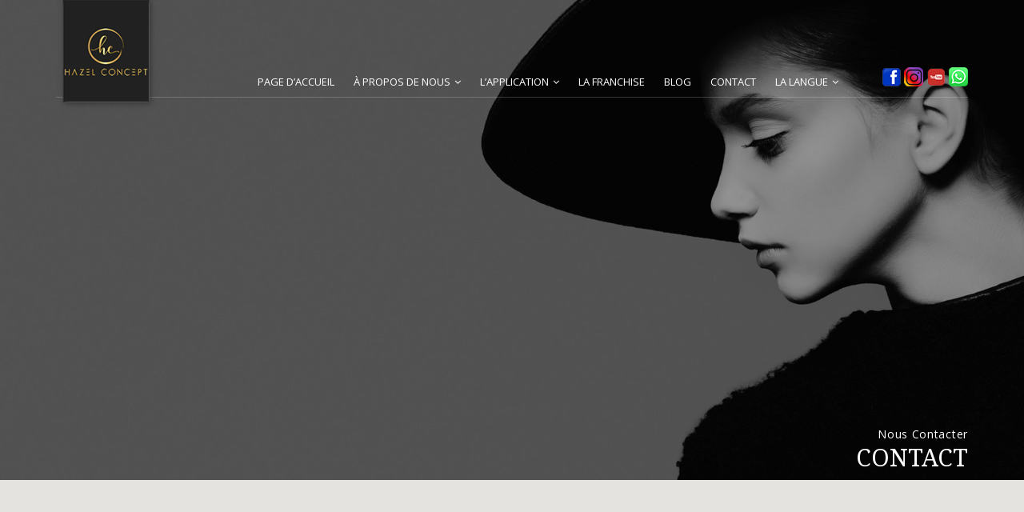

--- FILE ---
content_type: text/html; charset=utf-8
request_url: http://hazel.ma/contact
body_size: 7622
content:


<!DOCTYPE html>

<html xmlns="http://www.w3.org/1999/xhtml">
<head><meta charset="utf-8" /><meta http-equiv="X-UA-Compatible" content="IE=edge" /><meta name="viewport" content="width=device-width, initial-scale=1.0, maximum-scale=1.0" /><title>
	Hazel
</title><meta name="description" /><meta name="keywords" />

    <!-- Favicons -->
    <link rel="shortcut icon" href="images/favicon.png" />

    <!-- Reset -->
    <link href="css/reset.css" rel="stylesheet" />
    <!-- Bootstrap -->
    <link href="css/bootstrap.css" rel="stylesheet" />
    <!-- CSS -->
    <link href="css/font-awesome.css" rel="stylesheet" /><link href="css/eleganticons.css" rel="stylesheet" /><link href="css/jquery.mmenu.all.css" rel="stylesheet" /><link href="css/magnific-popup.css" rel="stylesheet" /><link href="css/swiper.min.css" rel="stylesheet" /><link href="css/owl.carousel.css" rel="stylesheet" /><link href="css/owl.transitions.css" rel="stylesheet" /><link href="css/YTPlayer.css" rel="stylesheet" /><link href="css/animate.css" rel="stylesheet" />
    <!-- Style -->
    <link href="css/style.css" rel="stylesheet" /><link href="css/color.css" rel="stylesheet" /></head>
<body>
    <form name="form1" method="post" action="./contact.aspx" id="form1">
<div>
<input type="hidden" name="__EVENTTARGET" id="__EVENTTARGET" value="" />
<input type="hidden" name="__EVENTARGUMENT" id="__EVENTARGUMENT" value="" />
<input type="hidden" name="__VIEWSTATE" id="__VIEWSTATE" value="/[base64]/smIWWsJMZ4qFPV/nzD2Gxcsw5Wg51gSiHcb41Bi8=" />
</div>

<script type="text/javascript">
//<![CDATA[
var theForm = document.forms['form1'];
if (!theForm) {
    theForm = document.form1;
}
function __doPostBack(eventTarget, eventArgument) {
    if (!theForm.onsubmit || (theForm.onsubmit() != false)) {
        theForm.__EVENTTARGET.value = eventTarget;
        theForm.__EVENTARGUMENT.value = eventArgument;
        theForm.submit();
    }
}
//]]>
</script>


<script src="/WebResource.axd?d=C5_GikytpoBJSIeZ1wPqjOi5Xe2gBwSnTEpkWtKGxsqyR3TU8p5ijTXvY7iT4RI1A49zFgpKvWjtQHCHIzHA22q_UOJx32SM3N1kPAl3zTk1&amp;t=638901644248157332" type="text/javascript"></script>


<script src="/ScriptResource.axd?d=j6t8IqxiyIBA_MBY0oscWjbjODexJ8ZVGdBJtV4Acyu1vbT60K5efxyU0lrnTj4hg1Twy63u1dUXKQZHAS9-diLP1qhrWK-xBX656jlMie1gW8HssUf_vhpMt_bhibin7h7hc-tzXz4g0FpiY80ntvRup_k-QWCmYiOanTBvuryXyv_BQvXGeaRM92fz0uwK0&amp;t=5c0e0825" type="text/javascript"></script>
<script type="text/javascript">
//<![CDATA[
if (typeof(Sys) === 'undefined') throw new Error('ASP.NET Ajax client-side framework failed to load.');
//]]>
</script>

<script src="/ScriptResource.axd?d=mvF00peZwWmAoZOP7KbmOZK-TONqnpDRhYhgEwiimtE3uUctJWg0j0qYM82YmHKlzDBBqBpoZIdyZ4SkkzIY5ki2SJCvnbMlsOjHxalACP27djkRujTQIWj6lUnHZRd90Sn3JD_Sq5vt-MsbD_vk1xpBzW_CKlZjPRSRuki9Wqlt-JFDnkMzxfNmMLGmvhQP0&amp;t=5c0e0825" type="text/javascript"></script>
<div>

	<input type="hidden" name="__VIEWSTATEGENERATOR" id="__VIEWSTATEGENERATOR" value="CD2448B2" />
	<input type="hidden" name="__EVENTVALIDATION" id="__EVENTVALIDATION" value="/wEdAAdfpZH+ki0o+yUZKC8j0brUEOwpDUayBt+A0QKrV+iPeBwHte4cADIm7jWiw34ar9Vok9DBwB6IMzhVeXXTXwx78NLoighzLTC/AY/TxxnsQ8gfsbqng/o2IRLZegklyZUY3NIvJsvzW83sK1ku3MG+MbVG6DAUoCBIbE0aZKS3azajeuTzHcP4QlfGt0IQVHk=" />
</div>
        <div id="wrapper">
            

<!-- Page Loader -->
<div id="pageloader" class="Fixed">
    <div class="loader-line"></div>
    <div class="loader">
        <img src="images/load.png" alt="loader">
    </div>
</div>
<!-- /Page Loader -->

<!-- HEADER -->
<div id="header" class="Fixed">
    <nav class="navbar navbar-default tminav js-transparent transparent">
        <div class="container">
            <div class="attr-nav">
                <ul>
                    
                            <li>
                                <a href="https://www.facebook.com/hazelconceptma/" title="Facebook">
                                    <img src="images/facebook3.png" />
                                </a></li>
                            <li><a href="https://www.instagram.com/hazel.concept/" title="Instagram">
                                <img src="images/instagram3.png" />
                            </a></li>
                            <li><a href="https://www.youtube.com/channel/UCnJ3ziLGpvbH5RmvEnwiLmQ" title="YouTube">
                                <img src="images/youtube2.png" />
                            </a></li>
                            <li><a href="tel:+212 617 305 305" title="Whatsapp">
                                <img src="images/whatsapp2.png" />
                            </a></li>
                        
                </ul>
            </div>
            <div class="navbar-header">
                <!-- hamburger menu left -->
                <button type="button" class="navbar-toggle" data-toggle="collapse" data-target="#navbar-menu">
                    <span class="hamburger-menu-left white"></span>
                </button>
                <!-- /hamburger menu left -->
                <!-- logo -->
                <a class="navbar-brand" href="maison">
                    <img src="images/logo-sticky.png" class="logo logo-scroll" alt=""><!-- logo after page scrolling -->
                    <img src="images/logo-white.png" class="logo logo-start" alt=""><!-- logo on startup -->
                </a>
                <!-- /logo -->
            </div>
            <div id="navbar-menu" class="navbar-collapse collapse">
                <!-- Main Menu -->
                <ul class="nav navbar-nav navbarright">
                    <li>
                        <a href="maison">PAGE D’ACCUEIL </a>
                    </li>
                    <li class="dropdown">
                        <a href="#" data-toggle="dropdown" class="dropdown-toggle">À PROPOS DE NOUS</a>
                        <ul class="dropdown-menu dm-right animated fadeIn">
                            <li><a href="hazel-concept">HAZEL CONCEPT</a></li>
                            <li><a href="emel-durmuser">EMEL DURMUSER</a></li>
                        </ul>
                    </li>
                    
                            <li class="dropdown"><a href="l’application" data-toggle="dropdown" class="dropdown-toggle">L’APPLICATION</a>
                                <ul class="dropdown-menu dm-right animated fadeIn">
                                    
                                            <li><a href="epilation-définitive">Epilation Définitive</a></li>
                                        
                                            <li><a href="soin-de-visage">Soin de Visage</a></li>
                                        
                                            <li><a href="soins-des-sourcils-et-des-cils">Soins des Sourcils et des Cils </a></li>
                                        
                                            <li><a href="soins-des-mains-et-des-pieds">Soins des Mains et des Pieds </a></li>
                                        
                                            <li><a href="cabine-de-sauna-avec-ozon">Ozone Thérapie</a></li>
                                        
                                </ul>
                            </li>
                        
                    <li>
                        <a href="#">LA FRANCHISE</a>
                    </li>
                    <li>
                        <a href="blog">BLOG</a>
                    </li>
                    <li>
                        <a href="contact">CONTACT</a>
                    </li>
                    <li class="dropdown"><a href="#" data-toggle="dropdown" class="dropdown-toggle">LA LANGUE</a>
                        <ul class="dropdown-menu dm-right animated fadeIn">
                            <li><a href="#">ARABE</a></li>
                        </ul>
                    </li>
                </ul>
                <!-- /Main Menu -->
            </div>
        </div>
        <!-- /container-->
    </nav>
</div>
<!-- /HEADER -->

            <!-- BREADCRUMBS -->
            <div id="breadcrumbs-wrap" class="Fixed">
                <div class="container">
                    <div class="row">
                        <div class="col-xs-12">
                            <div class="breadcrumbs white">
                                <a href="maison">PAGE D'ACCUEIL</a>&nbsp;|&nbsp;<span>CONTACT</span>
                            </div>
                        </div>
                    </div>
                </div>
            </div>
            <!-- /BREADCRUMBS -->

            <!-- HEAD SECTION -->
            <section class="home bg mask dark op4 parallax" data-background="images/fullscreen/head-01.jpg">
                <div class="height-big">
                    <div class="head-title-wrap-bottom">
                        <div class="container">
                            <div class="row">
                                <div class="col-md-8 col-md-offset-4 col-xs-10 col-xs-offset-2">
                                    <div class="head-subtitle-1 white">Nous Contacter</div>
                                    <h1 class="head-title-1 white">CONTACT</h1>
                                </div>
                            </div>
                        </div>
                    </div>
                </div>
                <!-- /height-big -->
            </section>
            <!-- /HEAD SECTION -->

            <!-- CONTACT SECTION -->
            <section class="page-section">
                <div class="contact-section js-fun-height">
                    <!-- map -->
                    <div class="contact-map">
                        <div id="map-canvas"></div>
                    </div>
                    <!-- /map -->
                    <!-- contact details -->
                    <div class="contact-details js-el-fun-height">
                        <div class="container-fluid">
                            <div class="row">
                                <div class="col-sm-10 col-sm-offset-1 mt80 mb80">
                                    <h2 class="section-title mb40">Informations De Contact</h2>
                                    
                                            <address>
                                                <i class="icon fa fa-map-marker"></i><i class="pipe"></i>Boulevard ANFA, à côte de KFC, Immeuble 73, 4éme étage, No: CA406, CASABLANCA (Au dessus de Bros Burger)<br>
                                                <i class="icon fa fa-phone"></i><i class="pipe"></i><a href="tel:+212 617 305 305">+212 617 305 305</a><br />
                                                <i class="icon fa fa-mobile-phone"></i><i class="pipe"></i><a href="tel:"></a><br />
                                                <i class="icon fa fa-envelope"></i><i class="pipe"></i><a href="mailto:hazel@hazel.ma">hazel@hazel.ma</a>
                                            </address>
                                        
                                    <p>Direction</p>
                                    <a href="https://www.google.com/maps/place/33%C2%B035'33.7%22N+7%C2%B037'53.5%22W/@33.5926895,-7.6337099,17z/data=!3m1!4b1!4m5!3m4!1s0x0:0x0!8m2!3d33.5926895!4d-7.6315212?hl=tr" class="btn btn-default">aller</a>
                                </div>
                            </div>
                        </div>
                    </div>
                    <!-- /contact details -->

                    <!-- contact form -->
                    <div class="contact-form js-el-fun-height">
                        <div class="container-fluid">
                            <div class="row">
                                <div class="col-sm-10 col-sm-offset-1 mt80 mb80">
                                    <h2 class="section-title white mb40">Formulaire de contact</h2>
                                    <script type="text/javascript">
//<![CDATA[
Sys.WebForms.PageRequestManager._initialize('ScriptManager1', 'form1', ['tUpdatePanel1',''], [], [], 90, '');
//]]>
</script>

                                    <div id="UpdatePanel1">
	
                                            <div id="postComment">
                                                <div class="form-group control-group controls">
                                                    <input name="TB_AD" type="text" id="TB_AD" class="form-control" placeholder="Nom" onfocus="this.placeholder=&#39;&#39;" onblur="this.placeholder=&#39;* Nom :&#39;" />
                                                </div>
                                                <div class="form-group control-group controls">
                                                    <input name="TB_SOYAD" type="text" id="TB_SOYAD" class="form-control" placeholder="Noms De Famille" onfocus="this.placeholder=&#39;&#39;" onblur="this.placeholder=&#39;* Noms De Famille :&#39;" />
                                                </div>
                                                <div class="form-group control-group controls">
                                                    <input name="TB_TELEFON" type="text" id="TB_TELEFON" class="form-control" placeholder="Téléphone" onfocus="this.placeholder=&#39;&#39;" onblur="this.placeholder=&#39;* Téléphone :&#39;" />
                                                </div>
                                                <div class="form-group control-group controls">
                                                    <input name="TB_EPOSTA" type="text" id="TB_EPOSTA" class="form-control" placeholder="E-Mail" onfocus="this.placeholder=&#39;&#39;" onblur="this.placeholder=&#39;* E-Mail :&#39;" />
                                                </div>
                                                <div class="form-group control-group controls">
                                                    <textarea name="TB_MESAJ" rows="2" cols="20" id="TB_MESAJ" class="form-control" placeholder="Message" onfocus="this.placeholder=&#39;&#39;" onblur="this.placeholder=&#39;* Message :&#39;" style="height:100px;">
</textarea>
                                                </div>
                                                <div id="success"></div>
                                                <!-- For success/fail messages -->
                                                <a id="LB_Gonder" class="btn btn-default" href="javascript:__doPostBack(&#39;LB_Gonder&#39;,&#39;&#39;)">soumettre</a>
                                                <span id="LBL_Bilgi" style="color:White;"></span>
                                            </div>
                                        
</div>
                                </div>
                            </div>
                        </div>
                    </div>
                    <!-- /contact form -->
                </div>
            </section>
            <!-- /CONTACT SECTION -->
            


<!-- FOOTER -->
<footer class="js-fun-height">
    <div class="container">
        <div class="row">
            <!-- left column -->
            <div class="col-sm-4 js-el-fun-height mt120 mb80">
                <div class="footer-title mb40">Contactez Nous</div>
                
                        <address>
                            <i class="icon fa fa-map-marker"></i><i class="pipe"></i>Boulevard ANFA, à côte de KFC, Immeuble 73, 4éme étage, No: CA406, CASABLANCA (Au dessus de Bros Burger)<br>
                            <i class="icon fa fa-mobile-phone"></i><i class="pipe"></i><a href="tel:+212 617 305 305">+212 617 305 305</a><br />
                            <i class="icon fa fa-envelope"></i><i class="pipe"></i><a href="mailto:hazel@hazel.ma">hazel@hazel.ma</a>
                        </address>
                        <!-- social icons -->
                        <div class="footer-social socials">
                            <a href="https://www.facebook.com/hazelconceptma/" title="Facebook">
                                <img src="images/facebook.png" />
                            </a>
                            <a href="https://www.instagram.com/hazel.concept/" title="Instagram">
                                <img src="images/instagram.png" />
                            </a>
                            <a href="https://www.youtube.com/channel/UCnJ3ziLGpvbH5RmvEnwiLmQ" title="YouTube">
                                <img src="images/youtube.png" />
                            </a>
                            <a href="tel:+212 617 305 305" title="Whatsapp">
                                <img src="images/whatsapp.png" />
                            </a>
                        </div>
                        <!-- /social icons -->
                    
            </div>
            <!-- /left column -->

            <!-- instagram -->
            <div class="col-sm-3 col-sm-offset-1 border-left js-el-fun-height mt120 mb80">
                <div class="footer-title mb40">Menu</div>
                <ul>
                    <li><a href="maison">PAGE D'ACCUEIL</a></li>
                    <li><a href="hazel-concept">HAZEL CONCEPT</a></li>
                    <li><a href="emel-durmuser">EMEL DURMUSER</a></li>
                    <li><a href="l’application">L’APPLICATION</a></li>
                    <li><a href="#">FRANCHISE</a></li>
                    <li><a href="blog">BLOG</a></li>
                    <li><a href="contact">CONTACT</a></li>
                </ul>
            </div>
            <!-- instagram -->

            <div class="col-sm-3 col-sm-offset-1 border-left js-el-fun-height mt120 mb80">
                <div class="footer-title mb40">Avertissement Juridique </div>
                <p>
                    Le site Web, son contenu et ses applications sont uniquement destinés à des fins d'information et ne sont pas destinés à fournir un avis médical ni une relation médecin-patient de quelque manière que ce soit. Toutes les applications sont personnelles et les résultats des applications varient d'une personne à l'autre. Les résultats peuvent varier en fonction de la structure de la peau et des cheveux.
                </p>
            </div>
        </div>

        <!-- copyright -->
        <div class="row">
            <div class="col-xs-12">
                <a href="http://www.sistemedya.com">
                    <img src="images/sistemedya.png" />
                </a>
            </div>
        </div>
        <!-- /copyright -->

    </div>
</footer>
<!-- /FOOTER -->

<!-- Back To Top -->
<a href="#" class="back-to-top Fixed"></a>

<div class="check-media"></div>

        </div>
        
    </form>
    <!-- jQuery (necessary for Bootstrap's JavaScript plugins) -->
    <script src="js/jquery-1.12.4.min.js"></script>
    <!-- Include all compiled plugins (below), or include individual files as needed -->
    <script src="js/bootstrap.min.js"></script>
    <!--  -->
    <script src="js/swiper.min.js"></script>
    <script src="js/jquery.mmenu.all.min.js"></script>
    <script src="js/bootstrap-hover-dropdown.js"></script>
    <script src="js/jquery.parallax-1.1.3.js"></script>
    <script src="js/owl.carousel.min.js"></script>
    <!-- Replace test API Key "AIzaSyAahq7swMMAsspGXuSeJojJWrJkc5CwbyY" with your own one below 
    You can get API Key here - https://developers.google.com/maps/documentation/javascript/get-api-key -->
    <script src="http://maps.google.com/maps/api/js?key=AIzaSyBH35WxaRDEe5p7Ep2cM8Z30YmuNGbRw_I"></script>
    <script src="js/google.maps.js"></script>
    <script src="js/jquery.vimelar.js"></script>
    <script src="js/jquery.vide.js"></script>
    <script src="js/jquery.magnific-popup.js"></script>
    <script src="js/jquery.waypoints.min.js"></script>
    <script src="js/jquery.mb.YTPlayer.min.js"></script>
    <script src="js/jquery.counterup.min.js"></script>
    <script src="js/isotope.pkgd.min.js"></script>
    <script src="js/jquery.fitvids.js"></script>
    <script src="js/tweetie.js"></script>
    <script src="js/spectragram.js"></script>
    <script src="js/SmoothScroll.js"></script>
    <script src="js/retina.min.js"></script>
    <script src="js/typed.min.js"></script>
    <script src="js/custom.js"></script>
    <!-- contact JavaScript plugins) -->
    <script src="js/contact_me.js"></script>
    <script src="js/jqBootstrapValidation.js"></script>
</body>
</html>


--- FILE ---
content_type: text/css
request_url: http://hazel.ma/css/style.css
body_size: 24505
content:
/* 
Theme Name: UROK: Responsive Multipurpose HTML5 Theme
Theme URI: http://urok.themirrorimages.eu
Author: TheMirrorImages
Author URI: http://www.themirrorimages.eu
Version: 1.6
*/



/*---------------------------------
TABLE OF CONTENTS: 
-----------------------------------

01 - FONTS
02 - COMMON STYLES
+ Color
+ Back to Top
+ Link
03 - TYPOGRAPHY
+ Heading
+ Address
+ Blockquote
+ Lead Body Copy
+ Lists
+ Title
+ Social Icons
04 - PAGE LOADER
05 - MARGIN & PADDING
06 - HEADER
+ Atribute Navigation
+ Logo
+ Megamenu Style
07 - MM MENU
08 - SECTION
09 - HEAD & PAGE TITLE
+ Home
+ Home Title
+ Animated Blinking Cursor
+ Scroll Info Animation
+ Head Size
+ Head Title
+ Breadcrumbs
10 - BACKGROUND IMAGE
11 - SWIPER SLIDER
12 - HALF SECTION SQUARE
13 - ELEMENTS
+ Buttons
+ Progress Bar
+ Counter
+ Tabs
+ Collapse
+ Pricing Tables
+ Text Widget
+ Text Boxes 8/4
+ Features Box
+ Team Call Action
+ Banner Image
14 - TEAM
15 - GALLERY
+ Items
+ Grid
+ Gap
16 - PORTFOLIO
+ Items
+ Grid
+ Gap
+ Filters
+ Single Project
17 - BLOG
+ List
+ Pagination
+ Sidebar
+ Comments
18 - LATEST NEWS
19 - OWL CAROUSEL
+ Team Theme
+ Testimonials Theme
+ Styling Pagination
+ Client Carousel
+ Testimonial Carousel
20 - HOVER EFFECT (PORTFOLIO, GALERY, BLOG LIST)
21 - GOOGLE MAPS
22 - FORMS
23 - CONTACT SECTION
24 - FOOTER
25 - FONT ICONS EXAMPLES
--------------------------------*/



/* -----------------------------------------------------------------------------------
01 FONTS
----------------------------------------------------------------------------------- */

@import url(https://fonts.googleapis.com/css?family=Noto+Serif:400,400i,700);
@import url(https://fonts.googleapis.com/css?family=Open+Sans:300,400,400i,600,700);


/* -----------------------------------------------------------------------------------
02 COMMON STYLES
----------------------------------------------------------------------------------- */

html {
    overflow-y: scroll;
    -ms-overflow-style: scrollbar;
}

html,
body {
    height: 100%;
    -webkit-font-smoothing: antialiased;
    text-rendering: optimizeLegibility;
    -moz-osx-font-smoothing: grayscale;
}

body {
    position: relative;
    background-color: #fff;
    overflow: hidden;
}

hr {
    border-top: 1px solid #e3e5e5;
    margin: 0;
}

a,
a:focus {
    color: #737d80;
    text-decoration: underline;
    -webkit-transition: all 0.3s cubic-bezier(0.0, 0.0, 0.3, 1.0);
    -moz-transition: all 0.3s cubic-bezier(0.0, 0.0, 0.3, 1.0);
    -o-transition: all 0.3s cubic-bezier(0.0, 0.0, 0.3, 1.0);
    -ms-transition: all 0.3s cubic-bezier(0.0, 0.0, 0.3, 1.0);
    transition: all 0.3s cubic-bezier(0.0, 0.0, 0.3, 1.0);
}

    a:hover {
        text-decoration: underline;
    }

#wrapper {
    -webkit-box-shadow: none;
    -moz-box-shadow: none;
    box-shadow: none;
    width: 100%;
    min-width: 320px;
    overflow: hidden;
    position: relative;
    z-index: 0;
}

.check-media {
    display: none;
    width: 1581px;
    height: 0;
}

@media (max-width: 1579px) {
    .check-media {
        width: 1580px;
    }
}

@media (max-width: 1199px) {
    .check-media {
        width: 1200px;
    }
}

@media (max-width: 991px) {
    .check-media {
        width: 992px;
    }
}

@media (max-width: 767px) {
    .check-media {
        width: 768px;
    }
}

.zi1 {
    z-index: 1;
}

.relative {
    position: relative;
}

.js-height-100 {
    position: relative;
}

.w100 {
    width: 100%;
}

.h100 {
    height: 100%;
}

.wh100 {
    width: 100%;
    height: 100%;
}

html.no-mobile .mobiledisplay {
    display: none;
}

.bottom-right-corner {
    position: absolute;
    right: 60px;
    bottom: 40px;
}

.os-animation {
    visibility: hidden;
}

    .os-animation.animated {
        visibility: visible;
    }

figure img {
    width: 100%;
    height: auto;
}

/* Color */
.white {
    color: #fff !important;
}

.light {
    color: #f5f7f7 !important;
}

.steel {
    color: #acbbbf !important;
}

.lightgray {
    color: #737d80 !important;
}

.gray {
    color: #353c3e !important;
}

.darkgray {
    color: #212526 !important;
}

.black {
    color: #000 !important;
}

.red {
    color: #d00 !important;
}

.bgwhite {
    background-color: #fff !important;
}

.bglight {
    background-color: #f5f7f7 !important;
}

.bgsteel {
    background-color: #acbbbf !important;
}

.bglightgray {
    background-color: #737d80 !important;
}

.bggray {
    background-color: #353c3e !important;
}

.bgdarkgray {
    background-color: #212526 !important;
}

.bgblack {
    background-color: #000 !important;
}

/* Back to Top */
.back-to-top {
    width: 30px;
    height: 30px;
    position: fixed;
    bottom: -35px;
    right: 20px;
    background-color: #e3e5e5;
    opacity: 0;
    z-index: 8;
    text-align: center;
    -webkit-transition: all 0.3s cubic-bezier(0.0, 0.0, 0.3, 1.0);
    -moz-transition: all 0.3s cubic-bezier(0.0, 0.0, 0.3, 1.0);
    -o-transition: all 0.3s cubic-bezier(0.0, 0.0, 0.3, 1.0);
    -ms-transition: all 0.3s cubic-bezier(0.0, 0.0, 0.3, 1.0);
    transition: all 0.3s cubic-bezier(0.0, 0.0, 0.3, 1.0);
}

    .back-to-top.display {
        opacity: 1;
        bottom: 0px;
    }

a.back-to-top {
    color: #acbbbf;
    text-decoration: none;
}

    a.back-to-top:hover {
        color: #fff;
        text-decoration: none;
    }

.back-to-top:before {
    font-family: 'FontAwesome';
    content: "\f106";
    font-size: 20px;
    line-height: 30px;
}

/* Link */
.link {
    font-size: 11px;
    font-weight: 700;
    line-height: 1;
    position: relative;
    float: left;
    margin: 0;
    padding-right: 110px;
    text-transform: uppercase;
    color: #353c3e;
}

a.link {
    text-decoration: none;
}

.link:after {
    content: "";
    position: absolute;
    display: block;
    width: 100px;
    height: 2px;
    top: 5px;
    right: 0;
    -webkit-transition: all 0.3s cubic-bezier(0.0, 0.0, 0.3, 1.0);
    -moz-transition: all 0.3s cubic-bezier(0.0, 0.0, 0.3, 1.0);
    -o-transition: all 0.3s cubic-bezier(0.0, 0.0, 0.3, 1.0);
    -ms-transition: all 0.3s cubic-bezier(0.0, 0.0, 0.3, 1.0);
    transition: all 0.3s cubic-bezier(0.0, 0.0, 0.3, 1.0);
}

.link:before {
    content: "";
    position: absolute;
    display: block;
    width: 100px;
    height: 2px;
    top: 5px;
    right: 0;
    background: #737d80;
}

.link:hover:after {
    width: 0;
}

.link.reverse {
    padding-left: 110px;
    padding-right: 0;
}

    .link.reverse:after {
        left: 0;
        right: auto;
    }

    .link.reverse:before {
        left: 0;
        right: auto;
    }

.link.disable {
    cursor: default;
    opacity: .3;
}

    .link.disable:hover {
        color: #353c3e;
    }

        .link.disable:hover:after {
            width: 100px;
        }


/* -----------------------------------------------------------------------------------
03 TYPOGRAPHY
----------------------------------------------------------------------------------- */

body {
    font-family: 'Open Sans', sans-serif;
    font-size: 14px;
    line-height: 1.7;
    font-weight: 400;
    color: #737d80;
}

p {
    margin: 0 0 1.4em;
}

.p-lead {
    font-size: 16px;
    letter-spacing: .05em;
}

.font-alt {
    font-family: 'Noto Serif', serif;
}

.uppercase {
    text-transform: uppercase;
}

.letter-spacing {
    letter-spacing: .2em
}

/* Heading */
h1, h2, h3, h4, h5, h6 {
    font-family: 'Noto Serif', serif;
    font-weight: 400;
    line-height: 1.2;
    margin-top: 2em;
    margin-bottom: 1em;
}

h1, .fs-30 {
    font-size: 30px;
}

h2, .fs-24 {
    font-size: 24px;
}

h3, .fs-18 {
    font-size: 18px;
}

h4 {
    font-size: 16px;
}

h5 {
    font-size: 14px;
}

h6 {
    font-size: 12px;
}

cite {
    font-style: italic;
}

em {
    font-style: italic;
}

.fa-menu {
    width: 20px;
}

.fa-16 {
    font-size: 16px;
}

.fa-24 {
    font-size: 24px;
}

.fa-36 {
    font-size: 36px;
}

/* Address */
address {
    line-height: 24px;
}

    address a {
        color: inherit;
    }

    address .icon {
        width: 24px;
    }

    address .pipe:before {
        content: '\007C';
        padding-right: 8px;
    }

/* Blockquote */
blockquote {
    padding: 10px 40px;
    margin: 3em 0 3em 0;
    font-size: 20px;
    border-left: 2px solid #e3e5e5;
}

    .blockquote-reverse,
    blockquote.pull-right {
        padding-right: 40px;
        border-right: 2px solid #e3e5e5;
    }

    blockquote footer,
    blockquote small,
    blockquote .small {
        font-size: 14px;
        color: #737d80;
        background-color: transparent;
    }

/* Lead Body Copy */
.lead {
    font-family: 'Noto Serif', serif;
    font-size: 16px;
    line-height: 2;
    font-weight: 400;
    font-style: italic;
    margin-bottom: 40px;
}

    .lead.right {
        text-align: right;
    }

    .lead.line:before {
        content: "";
        position: absolute;
        display: block;
        width: 100px;
        height: 2px;
        top: -40px;
        left: -35px;
    }

    .lead.line.right:before {
        right: -35px;
        left: auto;
    }

@media (max-width: 991px) {
    .lead.right {
        text-align: left;
    }

    .lead.line.half:before {
        left: 15px;
        right: auto;
    }
}

/* Lists */
ol {
    list-style-type: decimal;
    list-style-position: outside;
}

ul.bullet,
ul.arrow,
ul.tick,
ol {
    margin: 0 0 0 24px;
}

    ul.bullet li,
    ul.arrow li,
    ul.tick li {
        position: relative;
    }

        ul.bullet li:before,
        ul.arrow li:before,
        ul.tick li:before {
            font-family: 'ElegantIcons';
            font-size: 14px;
            position: absolute;
            top: 1px;
            speak: none;
            display: inline-block;
            text-decoration: inherit;
        }

        ul.bullet li:before {
            content: "• ";
            left: -14px;
        }

        ul.arrow li:before {
            content: "\35";
            left: -18px;
        }

        ul.tick li:before {
            content: "\4e";
            left: -20px;
        }

/* Title */
.title {
    font-family: 'Noto Serif', serif;
    font-weight: 400;
    line-height: 1.2;
}

.half-title {
    font-size: 24px;
    margin: 0 0 40px 0;
}

.title.type-1 {
    font-size: 24px;
}

.title.type-2 {
    font-size: 30px;
}

.title.type-3 {
    font-size: 36px;
    font-weight: 700;
}

.title.widget {
    font-size: 18px;
}

.title.type-1,
.title.type-2,
.title.type-3,
.title.widget {
    margin: 0 0 1.7em 0;
}

/* Social Icons */
.socials a i,
.socials a:focus {
    -webkit-transition: all 0.3s cubic-bezier(0.0, 0.0, 0.3, 1.0);
    -moz-transition: all 0.3s cubic-bezier(0.0, 0.0, 0.3, 1.0);
    -o-transition: all 0.3s cubic-bezier(0.0, 0.0, 0.3, 1.0);
    -ms-transition: all 0.3s cubic-bezier(0.0, 0.0, 0.3, 1.0);
    transition: all 0.3s cubic-bezier(0.0, 0.0, 0.3, 1.0);
}

    .socials a i.fa-envelope-square:hover {
        color: #ffd800;
    }

    .socials a i.fa-facebook-square:hover,
    .socials a i.fa-facebook:hover {
        color: #305fa5;
    }

    .socials a i.fa-twitter-square:hover,
    .socials a i.fa-twitter:hover {
        color: #2daae2;
    }

    .socials a i.fa-google-plus-square:hover,
    .socials a i.fa-google-plus:hover {
        color: #da2713;
    }

    .socials a i.fa-linkedin-square:hover,
    .socials a i.fa-linkedin:hover {
        color: #0073b2;
    }

    .socials a i.fa-pinterest-square:hover,
    .socials a i.fa-pinterest:hover {
        color: #bf242a;
    }

    .socials a i.fa-instagram:hover {
        color: #5280a5;
    }


/* -----------------------------------------------------------------------------------
04 PAGE LOADER
----------------------------------------------------------------------------------- */

#pageloader {
    width: 100%;
    height: 100%;
    position: fixed;
    top: 0;
    left: 0;
    background-color: #353c3e;
    z-index: 999;
}

.loader {
    position: absolute;
    width: auto;
    height: auto;
    top: 50%;
    left: 50%;
    -webkit-transform: translate(-50%, -50%);
    -moz-transform: translate(-50%, -50%);
    -o-transform: translate(-50%, -50%);
    -ms-transform: translate(-50%, -50%);
    transform: translate(-50%, -50%);
}

.loader-line {
    height: 2px;
    width: 100%;
    position: relative;
    overflow: hidden;
    background-color: #e3e5e5;
}

    .loader-line:before {
        display: block;
        position: absolute;
        content: "";
        left: -200px;
        width: 200px;
        height: 4px;
        background-color: #353c3e;
        animation: loading 2s linear infinite;
    }

@keyframes loading {
    from {
        left: -200px;
        width: 30%;
    }

    50% {
        width: 30%;
    }

    70% {
        width: 70%;
    }

    80% {
        left: 50%;
    }

    95% {
        left: 120%;
    }

    to {
        left: 100%;
    }
}


/* -----------------------------------------------------------------------------------
05 MARGIN & PADDING
----------------------------------------------------------------------------------- */

.col-no-p {
    padding-left: 0 !important;
    padding-right: 0 !important;
}

.no-padding {
    padding: 0 !important;
}

.padding-4vw {
    padding-top: 4vw !important;
    padding-right: 4vw !important;
    padding-bottom: 4vw !important;
    padding-left: 4vw !important;
}

.margin-auto {
    margin: 0 auto !important;
}

.m0 {
    margin: 0 !important;
}

.mt0 {
    margin-top: 0px !important;
}

.mt10 {
    margin-top: 10px !important;
}

.mt15 {
    margin-top: 15px !important;
}

.mt20 {
    margin-top: 20px !important;
}

.mt40 {
    margin-top: 40px !important;
}

.mt60 {
    margin-top: 60px !important;
}

.mt80 {
    margin-top: 80px !important;
}

.mt100 {
    margin-top: 100px !important;
}

.mt120 {
    margin-top: 120px !important;
}

.mr10 {
    margin-right: 10px !important;
}

.mr15 {
    margin-right: 15px !important;
}

.mb0 {
    margin-bottom: 0px !important;
}

.mb10 {
    margin-bottom: 10px !important;
}

.mb15 {
    margin-bottom: 15px !important;
}

.mb20 {
    margin-bottom: 20px !important;
}

.mb40 {
    margin-bottom: 40px !important;
}

.mb60 {
    margin-bottom: 60px !important;
}

.mb80 {
    margin-bottom: 80px !important;
}

.mb100 {
    margin-bottom: 100px !important;
}

.mb120 {
    margin-bottom: 120px !important;
}

.ml10 {
    margin-left: 10px !important;
}

.ml15 {
    margin-left: 15px !important;
}

.p15 {
    padding: 15px !important;
}

.pt0 {
    padding-top: 0 !important;
}

.pt10 {
    padding-top: 10px !important;
}

.pt15 {
    padding-top: 15px !important;
}

.pt20 {
    padding-top: 20px !important;
}

.pt40 {
    padding-top: 40px !important;
}

.pt80 {
    padding-top: 80px !important;
}

.pt100 {
    padding-top: 100px !important;
}

.pt120 {
    padding-top: 120px !important;
}

.pt200 {
    padding-top: 200px !important;
}

.pr0 {
    padding-right: 0 !important;
}

.pr10 {
    padding-right: 10px !important;
}

.pr15 {
    padding-right: 15px !important;
}

.pr20 {
    padding-right: 20px !important;
}

.pr40 {
    padding-right: 40px !important;
}

.pr80 {
    padding-right: 80px !important;
}

.pr100 {
    padding-right: 100px !important;
}

.pr120 {
    padding-right: 120px !important;
}

.pb0 {
    padding-bottom: 0 !important;
}

.pb10 {
    padding-bottom: 10px !important;
}

.pb15 {
    padding-bottom: 15px !important;
}

.pb20 {
    padding-bottom: 20px !important;
}

.pb40 {
    padding-bottom: 40px !important;
}

.pb80 {
    padding-bottom: 80px !important;
}

.pb100 {
    padding-bottom: 100px !important;
}

.pb120 {
    padding-bottom: 120px !important;
}

.pb200 {
    padding-bottom: 200px !important;
}

.pl0 {
    padding-left: 0 !important;
}

.pl10 {
    padding-left: 10px !important;
}

.pl15 {
    padding-left: 15px !important;
}

.pl20 {
    padding-left: 20px !important;
}

.pl40 {
    padding-left: 40px !important;
}

.pl80 {
    padding-left: 80px !important;
}

.pl100 {
    padding-left: 100px !important;
}

.pl120 {
    padding-left: 120px !important;
}

@media (min-width: 1200px) {
    .mb-min-lg-40 {
        margin-bottom: 40px !important;
    }

    .mb-min-lg-80 {
        margin-bottom: 80px !important;
    }

    .mb-min-lg-120 {
        margin-bottom: 120px !important;
    }
}

@media (min-width: 992px) {
    .mb-min-md-40 {
        margin-bottom: 40px !important;
    }

    .mb-min-md-80 {
        margin-bottom: 80px !important;
    }

    .mb-min-md-120 {
        margin-bottom: 120px !important;
    }

    .col-min-md-no-p {
        padding-left: 0 !important;
        padding-right: 0 !important;
    }
}

@media (min-width: 768px) {
    .col-min-sm-no-p {
        padding-left: 0 !important;
        padding-right: 0 !important;
    }
}

@media (max-width: 991px) {
    .mb-md-40 {
        margin-bottom: 40px !important;
    }

    .mb-md-80 {
        margin-bottom: 80px !important;
    }

    .mb-md-120 {
        margin-bottom: 120px !important;
    }

    .col-md-no-p {
        padding-left: 0 !important;
        padding-right: 0 !important;
    }
}

@media (max-width: 767px) {
    .mb-sm-40 {
        margin-bottom: 40px !important;
    }

    .mb-sm-80 {
        margin-bottom: 80px !important;
    }

    .mb-sm-120 {
        margin-bottom: 120px !important;
    }

    .col-sm-no-p {
        padding-left: 0 !important;
        padding-right: 0 !important;
    }
}


/* -----------------------------------------------------------------------------------
06 HEADER
----------------------------------------------------------------------------------- */

#header {
    position: fixed;
    top: 0;
    width: 100%;
    padding: 0;
    box-sizing: border-box;
    -moz-box-sizing: border-box;
    z-index: 9;
}

nav.navbar.tminav {
    margin-bottom: 0;
    -moz-border-radius: 0px;
    -webkit-border-radius: 0px;
    -o-border-radius: 0px;
    border-radius: 0px;
    background-color: transparent;
    border: none;
    z-index: 9;
}

    nav.navbar.tminav.white {
        background-color: #fff;
        border-bottom: 1px solid #e3e5e5;
    }

    nav.navbar.tminav.transparent {
        background-color: transparent;
        -webkit-transition: all 0.3s cubic-bezier(0.0, 0.0, 0.3, 1.0);
        -moz-transition: all 0.3s cubic-bezier(0.0, 0.0, 0.3, 1.0);
        -o-transition: all 0.3s cubic-bezier(0.0, 0.0, 0.3, 1.0);
        -ms-transition: all 0.3s cubic-bezier(0.0, 0.0, 0.3, 1.0);
        transition: all 0.3s cubic-bezier(0.0, 0.0, 0.3, 1.0);
    }

@media (max-width: 767px) {
    nav.navbar.tminav.transparent {
        border-bottom: 1px solid rgba(255, 255, 255, 0.2);
    }
}

nav.navbar.tminav.navbar-small-height {
    background-color: #fff;
    border-bottom: 1px solid #e3e5e5;
    -webkit-transition: all 0.3s cubic-bezier(0.0, 0.0, 0.3, 1.0);
    -moz-transition: all 0.3s cubic-bezier(0.0, 0.0, 0.3, 1.0);
    -o-transition: all 0.3s cubic-bezier(0.0, 0.0, 0.3, 1.0);
    -ms-transition: all 0.3s cubic-bezier(0.0, 0.0, 0.3, 1.0);
    transition: all 0.3s cubic-bezier(0.0, 0.0, 0.3, 1.0);
}

nav.navbar.tminav .container {
    position: relative;
}

/* Atribute Navigation */
nav.navbar.tminav .attr-nav {
    float: right;
    line-height: 1;
    display: inline-block;
}

    nav.navbar.tminav .attr-nav > ul {
        margin: 0;
    }

        nav.navbar.tminav .attr-nav > ul > li {
            float: left;
            display: block;
            margin-top: 84px;
            margin-left: 4px;
            -webkit-transition: all 0.3s cubic-bezier(0.0, 0.0, 0.3, 1.0);
            -moz-transition: all 0.3s cubic-bezier(0.0, 0.0, 0.3, 1.0);
            -o-transition: all 0.3s cubic-bezier(0.0, 0.0, 0.3, 1.0);
            -ms-transition: all 0.3s cubic-bezier(0.0, 0.0, 0.3, 1.0);
            transition: all 0.3s cubic-bezier(0.0, 0.0, 0.3, 1.0);
        }

            nav.navbar.tminav .attr-nav > ul > li > a {
                display: block;
                padding: 12px -5px;
                position: relative;
            }

@media (max-width: 767px) {
    nav.navbar.tminav .attr-nav {
        position: absolute;
        margin: 0;
        top: 11px;
        right: 15px;
    }

        nav.navbar.tminav .attr-nav > ul > li {
            margin: 0;
        }

            nav.navbar.tminav .attr-nav > ul > li > a {
                padding: 2px;
            }
}
/* */

nav.navbar.tminav .hamburger-menu {
    width: 15px;
    height: 13px;
    display: block;
    background: center center no-repeat transparent;
    background-image: url("../images/hamburger.png");
}

nav.navbar.tminav .hamburger-menu-left.white {
    width: 15px;
    height: 13px;
    display: block;
    background: center center no-repeat transparent;
    background-image: url('[data-uri]');
}

nav.navbar.tminav .hamburger-menu-left,
nav.navbar.tminav.navbar-small-height .hamburger-menu-left.white {
    width: 15px;
    height: 13px;
    display: block;
    background: center center no-repeat transparent;
    background-image: url('[data-uri]');
}

/* Logo */
nav.navbar.tminav .navbar-brand {
    margin-top: 10px; /* 109px - height logo */
    margin-left: 0;
    padding: 0;
    -webkit-transition: all 0.3s cubic-bezier(0.0, 0.0, 0.3, 1.0);
    -moz-transition: all 0.3s cubic-bezier(0.0, 0.0, 0.3, 1.0);
    -o-transition: all 0.3s cubic-bezier(0.0, 0.0, 0.3, 1.0);
    -ms-transition: all 0.3s cubic-bezier(0.0, 0.0, 0.3, 1.0);
    transition: all 0.3s cubic-bezier(0.0, 0.0, 0.3, 1.0);
}

    nav.navbar.tminav .navbar-brand img.logo {
        width: auto;
        height: 150px; /* Height logo */
        margin-top:-20px;
        -webkit-transition: height 0.3s cubic-bezier(0.0, 0.0, 0.3, 1.0);
        -moz-transition: height 0.3s cubic-bezier(0.0, 0.0, 0.3, 1.0);
        -o-transition: height 0.3s cubic-bezier(0.0, 0.0, 0.3, 1.0);
        -ms-transition: height 0.3s cubic-bezier(0.0, 0.0, 0.3, 1.0);
        transition: height 0.3s cubic-bezier(0.0, 0.0, 0.3, 1.0);
    }

@media (max-width: 767px) {
    nav.navbar.tminav .navbar-header {
        height: 60px;
        float: none;
        display: block;
        text-align: center;
        padding-left: 15px;
        padding-right: 15px;
    }

    nav.navbar.tminav .navbar-toggle {
        position: absolute;
        background-color: transparent;
        border: none;
        padding: 12px;
        margin: 0;
        top: 11px;
        left: 15px;
    }

    nav.navbar.tminav .navbar-brand {
        position: absolute;
        height: 100%;
        top: 0;
        left: 50%;
        margin: 0;
        padding: 15px;
        -webkit-transform: translateX(-50%);
        -moz-transform: translateX(-50%);
        -o-transform: translateX(-50%);
        -ms-transform: translateX(-50%);
        transform: translateX(-50%);
    }

        nav.navbar.tminav .navbar-brand img.logo {
            height: 70px;
        }
}

@media (min-width: 768px) {
    nav.navbar.tminav.navbar-small-height .attr-nav > ul > li {
        margin-top: 0px;
    }

        nav.navbar.tminav.navbar-small-height .attr-nav > ul > li > a {
            padding: 24px 0;
        }

    nav.navbar.tminav.navbar-small-height .navbar-brand {
        margin-top: 0.5px;
        height: auto;
    }

        nav.navbar.tminav.navbar-small-height .navbar-brand img.logo {
            width: auto;
            height: 100px;
        }
}
/* */

nav.navbar.tminav .navbar-collapse {
    height: auto;
    border-bottom: 0px solid rgba(255, 255, 255, 0.0);
}

nav.navbar.tminav.transparent .navbar-collapse {
    border-bottom: 1px solid rgba(255, 255, 255, 0.2);
}

@media (max-width: 767px) {
    nav.navbar.tminav .navbar-collapse {
        border: 0;
        border-top: 1px solid #e3e5e5;
        -webkit-box-shadow: none;
        box-shadow: none;
        background-color: #fff;
    }
}

/* Megamenu Style */
nav.navbar.tminav .dropdown.megamenu-fw {
    position: static;
}

nav.navbar.tminav .megamenu-fw .dropdown-menu {
    left: auto;
}

nav.navbar.tminav .megamenu-content {
    padding: 15px !important;
    width: 100% !important;
}

nav.navbar.tminav .dropdown.megamenu-fw .dropdown-menu {
    left: 0;
    right: 0;
}

@media (max-width: 767px) {
    nav.navbar.tminav .megamenu-content {
        padding: 0 !important;
    }
}
/* */

nav.navbar.tminav ul.nav.navbarright {
    float: right !important;
}

nav.navbar.tminav ul.nav > li {
    margin-top: 84px;
    margin-left: 24px;
    right:50px;
    -webkit-transition: all 0.3s cubic-bezier(0.0, 0.0, 0.3, 1.0);
    -moz-transition: all 0.3s cubic-bezier(0.0, 0.0, 0.3, 1.0);
    -o-transition: all 0.3s cubic-bezier(0.0, 0.0, 0.3, 1.0);
    -ms-transition: all 0.3s cubic-bezier(0.0, 0.0, 0.3, 1.0);
    transition: all 0.3s cubic-bezier(0.0, 0.0, 0.3, 1.0);
}

    nav.navbar.tminav ul.nav > li > a {
        font-size: 13px;
        line-height: 1;
        font-weight: 400;
        text-decoration: none;
        padding: 12px 0;
        background-color: transparent;
    }

nav.navbar.tminav.transparent ul.nav > li > a {
    color: #fff;
}

nav.navbar.tminav.white ul.nav > li > a {
    color: #353c3e;
}

@media (max-width: 767px) {
    nav.navbar.tminav ul.nav.navbarright {
        float: none !important;
        margin: 0;
        margin-left: 40px;
    }

    nav.navbar.tminav ul.nav > li {
        margin: 0;
        border-top: 1px solid #e3e5e5;
    }

        nav.navbar.tminav ul.nav > li:first-child {
            border-top: 0;
        }

        nav.navbar.tminav ul.nav > li > a {
            padding: 12px;
        }

    nav.navbar.tminav.transparent ul.nav > li > a {
        color: #353c3e;
    }

    nav.navbar.tminav ul.nav > li > a:visited {
        color: #353c3e;
    }

    nav.navbar.tminav ul.nav > li > a:hover {
        color: #353c3e;
        background-color: transparent;
    }
}

@media (min-width: 768px) {
    nav.navbar.tminav.navbar-small-height ul.nav > li {
        margin-top: 0px;
    }

        nav.navbar.tminav.navbar-small-height ul.nav > li > a {
            color: #353c3e;
            padding: 24px 0;
        }
}

nav.navbar.tminav .dropdown .dropdown-menu {
    font-size: 13px;
    min-width: 200px;
    background-color: #fff;
    border: 0;
    border-radius: 0px;
    -webkit-box-shadow: none;
    box-shadow: none;
    padding: 0;
}

@media (min-width: 768px) {
    nav.navbar.tminav .dropdown .dropdown-menu {
        border: 1px solid #e3e5e5;
        border-top: 1px solid;
    }
}

nav.navbar.tminav .dropdown .dropdown-menu.dm-right {
    right: 0;
    left: auto;
}

nav.navbar.tminav .dropdown-menu li a {
    display: block;
    padding: 12px;
    line-height: 1;
    color: #353c3e;
    text-decoration: none;
    white-space: normal;
}

    nav.navbar.tminav .dropdown-menu li a:hover {
        font-weight: 600;
        text-decoration: none;
        background-color: #f0f2f2;
    }

nav.navbar.tminav ul.nav > li.dropdown > a.dropdown-toggle:after {
    font-family: 'FontAwesome';
    content: "\f107";
    margin-left: 5px;
    margin-top: 2px;
}

nav.navbar.tminav .dropdown-menu .col-menu .megamenu-title {
    font-weight: 700;
    padding: 12px;
    color: #737d80;
}

nav.navbar.tminav .navbar-nav > .open > a,
nav.navbar.tminav .navbar-nav > .open > a:hover,
nav.navbar.tminav .navbar-nav > .open > a:focus {
    background-color: transparent;
}

@media (max-width: 767px) {
    nav.navbar.tminav .dropdown-menu li a:hover {
        font-weight: 400;
        background-color: transparent;
    }

    nav.navbar.tminav li.dropdown > ul.dropdown-menu > li > a,
    nav.navbar.tminav li.dropdown ul.menu-col > li > a,
    nav.navbar.tminav li.dropdown .col-menu > .megamenu-title {
        padding: 12px 36px;
    }
}


/* -----------------------------------------------------------------------------------
07 MM MENU
----------------------------------------------------------------------------------- */

html.mm-front .mm-menu {
    z-index: 1000;
}

#menu {
    opacity: 0;
}

html.mm-blocking {
    overflow-y: scroll;
}

#mm-blocker {
    z-index: 999999;
}

.mm-menu.mm-theme-dark {
    background: #212526;
    color: #fff;
}

.mm-navbar {
    line-height: 31px;
    height: 62px;
    padding: 0 62px;
}

.mm-menu.mm-theme-dark > .mm-navbar {
    border: none;
}

.mm-navbar.mm-hasbtns {
    padding: 0 62px;
}

.mm-navbar > * {
    padding: 15px 0;
}

.mm-navbar .mm-btn {
    width: 62px;
    height: 62px;
}

.mm-hasnavbar-top-1 .mm-panels,
.mm-navbar-top-2 {
    top: 74px;
}

.mm-navbar .mm-title {
    font-size: 14px;
    font-weight: 400;
    letter-spacing: .1em;
}

.mm-menu.mm-theme-dark .mm-navbar a,
.mm-menu.mm-theme-dark .mm-navbar > *,
.mm-menu.mm-theme-dark em.mm-counter {
    color: #fff;
}

.mm-menu.mm-theme-dark .mm-btn:after,
.mm-menu.mm-theme-dark .mm-btn:before {
    border-color: #fff;
}

.no-touch .mm-menu.mm-theme-dark .mm-btn:hover:after,
.no-touch .mm-menu.mm-theme-dark a.mm-btn:hover:before {
    opacity: .5;
    -webkit-transition: all 0.3s cubic-bezier(0.0, 0.0, 0.3, 1.0);
    -moz-transition: all 0.3s cubic-bezier(0.0, 0.0, 0.3, 1.0);
    -o-transition: all 0.3s cubic-bezier(0.0, 0.0, 0.3, 1.0);
    -ms-transition: all 0.3s cubic-bezier(0.0, 0.0, 0.3, 1.0);
    transition: all 0.3s cubic-bezier(0.0, 0.0, 0.3, 1.0);
}

.no-touch .mm-menu.mm-theme-dark .mm-navbar a:link.mm-title:hover {
    opacity: .5;
    -webkit-transition: all 0.3s cubic-bezier(0.0, 0.0, 0.3, 1.0);
    -moz-transition: all 0.3s cubic-bezier(0.0, 0.0, 0.3, 1.0);
    -o-transition: all 0.3s cubic-bezier(0.0, 0.0, 0.3, 1.0);
    -ms-transition: all 0.3s cubic-bezier(0.0, 0.0, 0.3, 1.0);
    transition: all 0.3s cubic-bezier(0.0, 0.0, 0.3, 1.0);
}

.mm-clear:after,
.mm-clear:before,
.mm-close:after,
.mm-close:before {
    width: 8px;
    height: 8px;
}

.mm-clear:before,
.mm-close:before {
    right: 20px
}

.mm-clear:after,
.mm-close:after {
    right: 28px
}

.mm-listview {
    font-size: 13px;
    line-height: 18px;
    font-weight: 300;
    letter-spacing: .1em;
}

.no-touch .mm-listview li:hover {
    opacity: .5;
    -webkit-transition: all 0.3s cubic-bezier(0.0, 0.0, 0.3, 1.0);
    -moz-transition: all 0.3s cubic-bezier(0.0, 0.0, 0.3, 1.0);
    -o-transition: all 0.3s cubic-bezier(0.0, 0.0, 0.3, 1.0);
    -ms-transition: all 0.3s cubic-bezier(0.0, 0.0, 0.3, 1.0);
    transition: all 0.3s cubic-bezier(0.0, 0.0, 0.3, 1.0);
}

.mm-prev:before,
.mm-next:after {
    width: 8px;
    height: 8px;
}

.mm-menu.mm-theme-dark .mm-listview > li .mm-next:after {
    border-color: rgba(255,255,255,1);
}

.no-touch .mm-menu.mm-theme-dark .mm-listview > li > a.mm-prev:hover:before,
.no-touch .mm-menu.mm-theme-dark .mm-listview > li > a.mm-next:hover:after {
}

.mm-menu.mm-theme-dark .mm-listview > li.hr {
    display: block;
    padding: 4px 20px;
}

    .mm-menu.mm-theme-dark .mm-listview > li.hr > hr {
        border-top: 1px solid #fff;
        opacity: .15;
        margin-top: 10px;
        margin-bottom: 10px;
    }

    .mm-menu.mm-theme-dark .mm-listview > li.hr:hover {
        opacity: 1;
    }


/* -----------------------------------------------------------------------------------
08 SECTION
----------------------------------------------------------------------------------- */

.page-section {
    position: relative;
    padding: 0 0 0 0;
}

.half-section-square {
    position: relative;
}

.section-white {
    position: relative;
}

.section-light {
    position: relative;
    background-color: #f5f7f7;
}

.section-lightgray {
    position: relative;
    background-color: #737d80;
}

.section-gray {
    position: relative;
    background-color: #353c3e;
}

.section-darkgray {
    position: relative;
    background-color: #212526;
}

.section-black {
    position: relative;
    background-color: #000;
}

.section-main {
    position: relative;
}

.section-title,
.section-title-center {
    font-family: 'Noto Serif', serif;
    font-size: 24px;
    line-height: 1.2;
    padding-left: 60px;
    margin-top: 0;
    margin-bottom: 0;
}

.text-right .section-title {
    text-align: right;
    padding-left: 0;
    padding-right: 60px;
}

.section-title:after {
    content: "";
    position: absolute;
    display: block;
    width: 50px;
    height: 2px;
    top: 13px;
    left: 15px;
}

.text-right .section-title:after {
    right: 15px;
    left: auto;
}

.section-title-center {
    text-align: center;
    padding-left: 0;
}

    .section-title-center:before {
        content: "";
        position: relative;
        display: inline-block;
        width: 50px;
        height: 2px;
        top: -8px;
        left: -10px;
    }

@media (max-width: 991px) {
    .half-section .text-right .section-title {
        text-align: left;
        padding-right: 0;
        padding-left: 60px;
    }

        .half-section .text-right .section-title:after {
            right: auto;
            left: 15px;
        }
}

.section-more {
    float: right;
    font-family: 'Noto Serif', serif;
    margin-top: 6px;
    color: #737d80;
    font-size: 12px;
    font-weight: 400;
    text-decoration: none;
    -webkit-transition: all 0.3s cubic-bezier(0.0, 0.0, 0.3, 1.0);
    -moz-transition: all 0.3s cubic-bezier(0.0, 0.0, 0.3, 1.0);
    -o-transition: all 0.3s cubic-bezier(0.0, 0.0, 0.3, 1.0);
    -ms-transition: all 0.3s cubic-bezier(0.0, 0.0, 0.3, 1.0);
    transition: all 0.3s cubic-bezier(0.0, 0.0, 0.3, 1.0);
}

    .section-more:hover,
    .section-more:focus {
        text-decoration: none;
    }

    .section-more:focus {
        color: inherit;
    }

.section-subtitle {
    font-family: 'Noto Serif', serif;
    font-size: 12px;
    line-height: 1.2;
    color: #737d80;
    padding-left: 60px;
    margin-top: 0;
    margin-bottom: 0;
}

@media (max-width: 767px) {
    .section-more {
        display: block;
        float: none !important;
        padding-left: 60px;
        margin-top: 20px;
    }
}


/* -----------------------------------------------------------------------------------
09 HEAD & PAGE TITLE
----------------------------------------------------------------------------------- */

/* Home */
.home {
    position: relative;
    width: 100%;
    height: 100%;
    background-position: 50% 0;
    background-repeat: no-repeat;
    background-size: cover;
}

.home-content-above {
    position: absolute;
    width: 100%;
    height: 100%;
    top: 0;
    left: 0;
}

.home-content-center {
    display: table;
    height: 100%;
    margin: 0 auto;
}

.home-content-left {
    display: table;
    width: 100%;
    height: 100%;
}

.home-block {
    display: table-cell;
    vertical-align: middle;
}

.home-text {
    position: relative;
    padding: 80px;
}

/* Home Title */
.home-title {
    font-family: 'Noto Serif', serif;
    font-size: 48px;
    font-weight: 400;
    line-height: 1em;
    position: relative;
    margin: 0;
    text-transform: uppercase;
    word-wrap: break-word;
    color: #fff;
    padding-left: 0em;
    opacity: 0;
    text-align:center;
}

    .home-title.fs60 {
        font-size: 60px;
    }

.home-subtitle {
    font-family: 'Open Sans', sans-serif;
    font-size: 14px;
    font-weight: 400;
    line-height: 1.2em;
    position: relative;
    margin: 0;
    margin-top: 20px;
    padding-left: 60px;
    text-transform: none;
    word-wrap: break-word;
    color: #fff;
    opacity: 0;
    max-width: 600px;
    text-align: center;
}

    .home-subtitle.withoutline {
        padding-left: 0;
    }

    .home-subtitle:after {
        content: "";
        position: absolute;
        left: 0;
        top: 7px;
        height: 2px;
        display: block;
        width: 50px;
    }

    .home-subtitle.withoutline:after {
        content: none;
    }

@media (max-width: 991px) {
    .home-title,
    .home-title.fs60 {
        font-size: 40px;
    }

    .home-subtitle {
        font-size: 12px;
    }

        .home-subtitle:after {
            top: 6px;
        }
}

@media (max-width: 767px) {
    .home-text {
        padding: 40px;
    }

    .home-title,
    .home-title.fs60 {
        font-size: 36px;
    }

    .home-subtitle {
        font-size: 10px;
        margin-top: 10px;
    }

        .home-subtitle:after {
            top: 5px;
        }
}

.line-home {
    position: absolute;
    background-color: #fff;
    -webkit-animation-fill-mode: forwards;
    -webkit-animation-timing-function: linear;
    animation-fill-mode: forwards;
    animation-timing-function: linear;
}

    .line-home.line-top {
        width: 0;
        height: 4px;
        top: 0;
        left: 0;
        -webkit-animation-name: line-horizontal-move;
        -webkit-animation-duration: .3s;
        -webkit-animation-play-state: paused;
        animation-name: line-horizontal-move;
        animation-duration: .3s;
        animation-play-state: paused;
    }

    .line-home.line-right {
        width: 4px;
        height: 0;
        top: 0;
        right: 0;
        -webkit-animation-name: line-vertical-move;
        -webkit-animation-duration: .1s;
        -webkit-animation-play-state: paused;
        animation-name: line-vertical-move;
        animation-duration: .1s;
        animation-play-state: paused;
    }

    .line-home.line-bottom {
        width: 0;
        height: 4px;
        bottom: 0;
        right: 0;
        -webkit-animation-name: line-horizontal-move;
        -webkit-animation-duration: .3s;
        -webkit-animation-play-state: paused;
        animation-name: line-horizontal-move;
        animation-duration: .3s;
        animation-play-state: paused;
    }

    .line-home.line-left {
        width: 4px;
        height: 0;
        bottom: 0;
        left: 0;
        -webkit-animation-name: line-vertical-move;
        -webkit-animation-duration: .1s;
        -webkit-animation-play-state: paused;
        animation-name: line-vertical-move;
        animation-duration: .1s;
        animation-play-state: paused;
    }

        .line-home.line-top.on,
        .line-home.line-right.on,
        .line-home.line-bottom.on,
        .line-home.line-left.on {
            -webkit-animation-play-state: running;
            animation-play-state: running;
        }

.line-home-hover {
    position: absolute;
}

    .line-home-hover.line-top {
        width: 0;
        height: 4px;
        top: 0;
        left: 0;
        transition: width .3s;
        transition-delay: .5s;
    }

    .line-home-hover.line-right {
        width: 4px;
        height: 0;
        top: 0;
        right: 0;
        transition: height .1s;
        transition-delay: .4s;
    }

    .line-home-hover.line-bottom {
        width: 0;
        height: 4px;
        bottom: 0;
        right: 0;
        transition: width .3s;
        transition-delay: .1s;
    }

    .line-home-hover.line-left {
        width: 4px;
        height: 0;
        bottom: 0;
        left: 0;
        transition: height .1s;
        transition-delay: 0s;
    }

.lines-home:hover .line-home-hover.on.line-top,
.lines-home:hover .line-home-hover.on.line-bottom {
    width: 100%;
}

.lines-home:hover .line-home-hover.on.line-right,
.lines-home:hover .line-home-hover.on.line-left {
    height: 100%;
}

.lines-home:hover .line-home-hover.line-top {
    transition-delay: 0s;
}

.lines-home:hover .line-home-hover.line-right {
    transition-delay: .3s;
}

.lines-home:hover .line-home-hover.line-bottom {
    transition-delay: .4s;
}

.lines-home:hover .line-home-hover.line-left {
    transition-delay: .7s;
}

@-webkit-keyframes line-horizontal-move {
    0% {
        width: 0;
    }

    100% {
        width: 100%;
    }
}

@keyframes line-horizontal-move {
    0% {
        width: 0;
    }

    100% {
        width: 100%;
    }
}

@-webkit-keyframes line-vertical-move {
    0% {
        height: 0;
    }

    100% {
        height: 100%;
    }
}

@keyframes line-vertical-move {
    0% {
        height: 0;
    }

    100% {
        height: 100%;
    }
}

.home-title-1 {
    width: 100%;
    font-family: 'Noto Serif', serif;
    font-size: 48px;
    font-weight: 400;
    line-height: 1.2em;
    position: relative;
    margin: 0;
    word-wrap: break-word;
    color: #fff;
    margin-bottom: 40px;
}

.home-line-1,
.home-line-2 {
    width: 100px;
    height: 2px;
    display: block;
}

.home-line-1 {
    margin: 0 auto 40px;
}

.home-line-2 {
    width: 50px;
    margin: 0 0 28px 0;
}

@media (max-width: 767px) {
    .home-title-1 {
        font-size: 30px;
        margin-bottom: 20px;
    }

    .home-line-1 {
        margin: 0 auto 20px;
    }

    .home-line-2 {
        margin: 0 0 20px 0;
    }
}
/**/

/* Animated Blinking Cursor */
.typed-cursor {
    opacity: 1;
    -webkit-animation: blink 0.7s infinite;
    animation: blink 0.7s infinite;
}

@keyframes blink {
    0% {
        opacity: 1;
    }

    50% {
        opacity: 0;
    }

    100% {
        opacity: 1;
    }
}

@-webkit-keyframes blink {
    0% {
        opacity: 1;
    }

    50% {
        opacity: 0;
    }

    100% {
        opacity: 1;
    }
}

/* Scroll Info Animation */
.scroll-info {
    display: block;
    position: relative;
    left: 50%;
    bottom: 14px;
    z-index: 5;
    width: 1px;
    height: 12px;
    -webkit-animation: pulsedown 1s infinite;
    animation: pulsedown 1s infinite;
}

@-webkit-keyframes pulsedown {
    0% {
        bottom: 26px;
    }

    100% {
        bottom: 14px;
    }
}

@keyframes pulsedown {
    0% {
        bottom: 26px;
    }

    100% {
        bottom: 14px;
    }
}

@media (min-width: 768px) {
    .scroll-info {
        display: block;
    }
}

/* Head Size */
.height-verysmall {
    height: 300px;
}

.height-small {
    height: 400px;
}

.height-medium {
    height: 500px;
}

.height-big {
    height: 600px;
}

.height-large {
    height: 800px;
}

/* Head Title */
.head-title-wrap-bottom {
    position: absolute;
    width: 100%;
    bottom: 10px;
    text-align: right;
}

.head-title-wrap-middle {
    display: table;
    width: 100%;
    height: 100%;
    padding-top: 123px;
}

.head-title-block-middle {
    display: table-cell;
    vertical-align: middle;
}

.head-title-1 {
    font-family: 'Noto Serif', serif;
    font-size: 30px;
    line-height: 1.2;
    font-weight: 400;
    margin: 0;
}

.head-subtitle-1 {
    font-size: 14px;
    line-height: 1.7;
    font-weight: 400;
    letter-spacing: .05em;
}

@media (max-width: 767px) {
    .head-title-wrap-middle {
        padding-top: 62px;
    }

    .head-title-1 {
        font-size: 24px;
    }
}

/* Breadcrumbs */
#breadcrumbs-wrap {
    position: fixed;
    top: -50px;
    width: 100%;
    opacity: 0;
    -webkit-transition: all 0.3s cubic-bezier(0.0, 0.0, 0.3, 1.0);
    -moz-transition: all 0.3s cubic-bezier(0.0, 0.0, 0.3, 1.0);
    -o-transition: all 0.3s cubic-bezier(0.0, 0.0, 0.3, 1.0);
    -ms-transition: all 0.3s cubic-bezier(0.0, 0.0, 0.3, 1.0);
    transition: all 0.3s cubic-bezier(0.0, 0.0, 0.3, 1.0);
}

    #breadcrumbs-wrap.display {
        opacity: 1;
        top: 123px;
    }

.breadcrumbs {
    font-size: 11px;
    line-height: 1.7;
    font-weight: 400;
    letter-spacing: .05em;
    padding-top: 6px;
    float: left;
}

    .breadcrumbs a {
        text-decoration: none;
        color: inherit;
    }

    .breadcrumbs span {
        opacity: .6;
    }

@media (max-width: 767px) {
    #breadcrumbs-wrap.display {
        top: 62px;
    }
}


/* -----------------------------------------------------------------------------------
10 BACKGROUND IMAGE
----------------------------------------------------------------------------------- */

.bg-img {
    position: relative;
    background-repeat: no-repeat;
    background-position: 50% 50%;
    background-size: cover;
}

.bg-mask {
    position: absolute;
    left: 0;
    top: 0;
    right: 0;
    bottom: 0;
    opacity: 0;
}

    .bg-mask.m15 {
        left: 15px;
        top: 15px;
        right: 15px;
        bottom: 15px;
    }

    .bg-mask.m40 {
        left: 40px;
        top: 40px;
        right: 40px;
        bottom: 40px;
    }

.mask:before {
    content: " ";
    width: 100%;
    height: 100%;
    position: absolute;
    top: 0;
    left: 0;
    opacity: 0;
}

.bg-mask.dark,
.mask.dark:before {
    background: #000;
}

.bg-mask.white,
.mask.white:before {
    background: #fff;
}

.bg-mask.pattern,
.mask.pattern:before {
    background: url(../images/pattern.png);
}

.bg-mask.op1, .op1:before {
    opacity: .1
}

.bg-mask.op2, .op2:before {
    opacity: .2
}

.bg-mask.op3, .op3:before {
    opacity: .3
}

.bg-mask.op4, .op4:before {
    opacity: .4
}

.bg-mask.op5, .op5:before {
    opacity: .5
}

.bg-mask.op6, .op6:before {
    opacity: .6
}

.bg-mask.op7, .op7:before {
    opacity: .7
}

.bg-mask.op8, .op8:before {
    opacity: .5
}

.bg-mask.op9, .op9:before {
    opacity: .9
}

.bg-mask.op0, .op0:before {
    opacity: 1
}



/* -----------------------------------------------------------------------------------
11 SWIPER SLIDER
----------------------------------------------------------------------------------- */

.swiper-slide {
    background-size: cover;
    background-position: center;
    /* Center slide text vertically */
    display: -webkit-box;
    display: -ms-flexbox;
    display: -webkit-flex;
    display: flex;
    -webkit-box-pack: center;
    -ms-flex-pack: center;
    -webkit-justify-content: center;
    justify-content: center;
    -webkit-box-align: center;
    -ms-flex-align: center;
    -webkit-align-items: center;
    align-items: center;
}

    .swiper-slide img {
        width: auto;
        height: auto;
        max-width: 100%;
        max-height: 100%;
    }

.swiper-home {
    width: 100%;
    height: 100%;
    margin: 0 auto;
    position: relative;
    overflow: hidden;
    z-index: 0;
}

.swiper-home-navigation {
    position: absolute;
    width: 100%;
    bottom: 0;
}

.swiper-hs-square {
    width: 100%;
    margin: 0 auto;
    position: relative;
    overflow: hidden;
    z-index: 1;
}

.swiper-tb {
    width: 100%;
    margin: 0 auto;
    position: relative;
    overflow: hidden;
    z-index: 0;
}

.swiper-module {
    width: 100%;
    height: 100%;
    margin: 0 auto;
    position: relative;
    overflow: hidden;
    z-index: 1;
}

.swiper-home-button-next,
.swiper-module-button-next {
    position: absolute;
    width: 40px;
    height: 40px;
    bottom: 0;
    left: 40px;
    background-color: #fff;
    cursor: pointer;
    z-index: 2;
    -webkit-transition: all 0.3s cubic-bezier(0.0, 0.0, 0.3, 1.0);
    -moz-transition: all 0.3s cubic-bezier(0.0, 0.0, 0.3, 1.0);
    -o-transition: all 0.3s cubic-bezier(0.0, 0.0, 0.3, 1.0);
    -ms-transition: all 0.3s cubic-bezier(0.0, 0.0, 0.3, 1.0);
    transition: all 0.3s cubic-bezier(0.0, 0.0, 0.3, 1.0);
}

.swiper-hs-square-button-next {
    position: absolute;
    width: 40px;
    height: 40px;
    bottom: 0;
    left: 50%;
    background-color: #fff;
    cursor: pointer;
    z-index: 2;
    -webkit-transition: all 0.3s cubic-bezier(0.0, 0.0, 0.3, 1.0);
    -moz-transition: all 0.3s cubic-bezier(0.0, 0.0, 0.3, 1.0);
    -o-transition: all 0.3s cubic-bezier(0.0, 0.0, 0.3, 1.0);
    -ms-transition: all 0.3s cubic-bezier(0.0, 0.0, 0.3, 1.0);
    transition: all 0.3s cubic-bezier(0.0, 0.0, 0.3, 1.0);
}

.swiper-tb-button-next {
    position: absolute;
    width: 40px;
    height: 40px;
    bottom: 0;
    right: -40px;
    background-color: #fff;
    cursor: pointer;
    z-index: 2;
    -webkit-transition: all 0.3s cubic-bezier(0.0, 0.0, 0.3, 1.0);
    -moz-transition: all 0.3s cubic-bezier(0.0, 0.0, 0.3, 1.0);
    -o-transition: all 0.3s cubic-bezier(0.0, 0.0, 0.3, 1.0);
    -ms-transition: all 0.3s cubic-bezier(0.0, 0.0, 0.3, 1.0);
    transition: all 0.3s cubic-bezier(0.0, 0.0, 0.3, 1.0);
}

    .swiper-tb-button-next.right {
        left: 0;
    }

    .swiper-home-button-next:after,
    .swiper-module-button-next:after,
    .swiper-hs-square-button-next:after,
    .swiper-tb-button-next:after {
        font-family: 'FontAwesome';
        content: "\f178";
        font-size: 18px;
        line-height: 40px;
        margin-left: 11px;
        color: #353c3e;
    }

.swiper-home-button-prev,
.swiper-module-button-prev {
    position: absolute;
    width: 40px;
    height: 40px;
    bottom: 0;
    left: 0;
    background-color: #fff;
    cursor: pointer;
    z-index: 2;
    -webkit-transition: all 0.3s cubic-bezier(0.0, 0.0, 0.3, 1.0);
    -moz-transition: all 0.3s cubic-bezier(0.0, 0.0, 0.3, 1.0);
    -o-transition: all 0.3s cubic-bezier(0.0, 0.0, 0.3, 1.0);
    -ms-transition: all 0.3s cubic-bezier(0.0, 0.0, 0.3, 1.0);
    transition: all 0.3s cubic-bezier(0.0, 0.0, 0.3, 1.0);
}

.swiper-hs-square-button-prev {
    position: absolute;
    width: 40px;
    height: 40px;
    bottom: 0;
    right: 50%;
    background-color: #fff;
    cursor: pointer;
    z-index: 2;
    -webkit-transition: all 0.3s cubic-bezier(0.0, 0.0, 0.3, 1.0);
    -moz-transition: all 0.3s cubic-bezier(0.0, 0.0, 0.3, 1.0);
    -o-transition: all 0.3s cubic-bezier(0.0, 0.0, 0.3, 1.0);
    -ms-transition: all 0.3s cubic-bezier(0.0, 0.0, 0.3, 1.0);
    transition: all 0.3s cubic-bezier(0.0, 0.0, 0.3, 1.0);
}

.swiper-tb-button-prev {
    position: absolute;
    width: 40px;
    height: 40px;
    bottom: 0;
    right: 0;
    background-color: #fff;
    cursor: pointer;
    z-index: 2;
    -webkit-transition: all 0.3s cubic-bezier(0.0, 0.0, 0.3, 1.0);
    -moz-transition: all 0.3s cubic-bezier(0.0, 0.0, 0.3, 1.0);
    -o-transition: all 0.3s cubic-bezier(0.0, 0.0, 0.3, 1.0);
    -ms-transition: all 0.3s cubic-bezier(0.0, 0.0, 0.3, 1.0);
    transition: all 0.3s cubic-bezier(0.0, 0.0, 0.3, 1.0);
}

    .swiper-tb-button-prev.right {
        left: -40px;
    }

    .swiper-home-button-prev:after,
    .swiper-module-button-prev:after,
    .swiper-hs-square-button-prev:after,
    .swiper-tb-button-prev:after {
        font-family: 'FontAwesome';
        content: "\f177";
        font-size: 18px;
        line-height: 40px;
        margin-left: 11px;
        color: #353c3e;
    }

.no-mobile .swiper-home-button-next:hover:after,
.no-mobile .swiper-home-button-prev:hover:after,
.no-mobile .swiper-module-button-next:hover:after,
.no-mobile .swiper-module-button-prev:hover:after,
.no-mobile .swiper-hs-square-button-next:hover:after,
.no-mobile .swiper-hs-square-button-prev:hover:after,
.no-mobile .swiper-tb-button-next:hover:after,
.no-mobile .swiper-tb-button-prev:hover:after {
    color: #fff;
}

.swiper-home-pagination,
.swiper-module-pagination {
    width: 80px;
    height: 18px;
    position: absolute;
    font-size: 10px;
    line-height: 18px;
    font-weight: 300;
    color: #fff;
    background-color: #353c3e;
    text-align: center;
    bottom: 48px;
    left: 0;
    z-index: 2;
}

.swiper-hs-square-pagination {
    width: 80px;
    height: 18px;
    position: absolute;
    font-size: 10px;
    line-height: 18px;
    font-weight: 300;
    color: #fff;
    background-color: #353c3e;
    text-align: center;
    bottom: 48px;
    left: 50%;
    z-index: 2;
    -webkit-transform: translateX(-50%);
    -moz-transform: translateX(-50%);
    -o-transform: translateX(-50%);
    -ms-transform: translateX(-50%);
    transform: translateX(-50%);
}

.swiper-tb-pagination {
    width: 80px;
    height: 18px;
    position: absolute;
    font-size: 10px;
    line-height: 18px;
    font-weight: 300;
    color: #fff;
    background-color: #353c3e;
    text-align: center;
    bottom: 48px;
    right: -40px;
    left: auto;
    z-index: 2;
}

    .swiper-tb-pagination.right {
        left: -40px;
    }

.swiper-pagination-current {
    position: absolute;
    left: 20px;
    -webkit-transform: translateX(-50%);
    -moz-transform: translateX(-50%);
    -o-transform: translateX(-50%);
    -ms-transform: translateX(-50%);
    transform: translateX(-50%);
}

.swiper-pagination-total {
    position: absolute;
    right: 20px;
    opacity: .5;
    -webkit-transform: translateX(50%);
    -moz-transform: translateX(50%);
    -o-transform: translateX(50%);
    -ms-transform: translateX(50%);
    transform: translateX(50%);
}

@media (max-width: 991px) {
    .swiper-hs-square-button-next,
    .swiper-tb-button-next,
    .swiper-tb-button-next.right {
        left: 40px;
    }

    .swiper-hs-square-button-prev,
    .swiper-tb-button-prev,
    .swiper-tb-button-prev.right {
        right: auto;
        left: 0;
    }

    .swiper-hs-square-pagination {
        left: 40px;
    }

    .swiper-tb-pagination,
    .swiper-tb-pagination.right {
        left: 0;
    }
}


/* -----------------------------------------------------------------------------------
12 HALF SECTION SQUARE
----------------------------------------------------------------------------------- */

.hs-height-i,
.hs-height-c {
    height: 585px;
}

@media (max-width: 1199px) {
    .half-title {
        font-size: 22px;
        margin-bottom: 30px;
    }

    .hs-height-i,
    .hs-height-c {
        height: 485px;
    }
}

@media (max-width: 991px) {
    .hs-height-i {
        height: 750px;
    }

    .hs-height-c {
        height: auto;
    }
}

.section-contents {
    width: 100%;
    position: absolute;
    top: 0;
    left: 0;
}

@media (max-width: 991px) {
    .section-contents {
        position: relative;
    }
}

.half-section-square .contents {
    margin-top: 120px;
    overflow: hidden;
    word-wrap: break-word;
}

    .half-section-square .contents > p {
        max-height: 190.4px;
        margin: 0;
    }

@media (max-width: 1199px) {
    .half-section-square .contents {
        margin-top: 80px;
    }

        .half-section-square .contents > p {
            font-size: 13px;
            max-height: 176.8px;
        }
}

@media (max-width: 991px) {
    .half-section-square .contents {
        max-height: none;
        margin-top: 80px;
    }

        .half-section-square .contents > p {
            max-height: none;
        }

        .half-section-square .contents.text-right {
            text-align: left !important;
        }

    .half-section .contents.text-right {
        text-align: left !important;
    }
}

.link-hs {
    font-size: 14px;
    font-weight: 500;
    line-height: 1;
    position: relative;
    float: left;
    margin: 0;
    margin-top: 20px;
    padding-left: 60px;
    text-transform: none;
    color: #353c3e;
}

a.link-hs {
    text-decoration: none;
    min-width: 200px;
}

.link-hs:after {
    content: "";
    position: absolute;
    display: block;
    width: 100px;
    height: 2px;
    top: 5px;
    left: -50px;
    -webkit-transition: all 0.3s cubic-bezier(0.0, 0.0, 0.3, 1.0);
    -moz-transition: all 0.3s cubic-bezier(0.0, 0.0, 0.3, 1.0);
    -o-transition: all 0.3s cubic-bezier(0.0, 0.0, 0.3, 1.0);
    -ms-transition: all 0.3s cubic-bezier(0.0, 0.0, 0.3, 1.0);
    transition: all 0.3s cubic-bezier(0.0, 0.0, 0.3, 1.0);
}

.link-hs:before {
    content: "";
    position: absolute;
    display: block;
    width: 100px;
    height: 2px;
    top: 5px;
    left: -50px;
    background: #737d80;
}

.link-hs:hover:after {
    width: 0;
}

.link-hs.right {
    float: right;
    padding-right: 60px;
    padding-left: 0;
}

    .link-hs.right:after {
        right: -50px;
        left: auto;
    }

    .link-hs.right:before {
        right: -50px;
        left: auto;
    }

@media (max-width: 1199px) {
    .link-hs {
        margin-top: 30px;
    }
}

@media (max-width: 991px) {
    .link-hs {
        margin-bottom: 80px;
        padding-right: 0;
        padding-left: 110px;
    }

        .link-hs:after {
            left: 0;
        }

        .link-hs:before {
            left: 0;
        }

        .link-hs.right {
            float: left !important;
            padding-left: 110px;
        }

            .link-hs.right:after {
                left: 0;
                right: auto;
            }

            .link-hs.right:before {
                left: 0;
                right: auto;
            }
}

.triangle {
    position: absolute;
    width: 20px;
    height: 20px;
    top: 50%;
    left: 50%;
    background-color: #f5f7f7;
    z-index: 2;
    -webkit-transform: translate(-50%, -50%) rotate(45deg);
    -moz-transform: translate(-50%, -50%) rotate(45deg);
    -o-transform: translate(-50%, -50%) rotate(45deg);
    -ms-transform: translate(-50%, -50%) rotate(45deg);
    transform: translate(-50%, -50%) rotate(45deg);
}

@media (max-width: 991px) {
    .triangle {
        top: auto;
    }
}


/* -----------------------------------------------------------------------------------
13 ELEMENTS
----------------------------------------------------------------------------------- */

/* Buttons */
.btn:active,
.btn.active {
    -webkit-box-shadow: none;
    -moz-box-shadow: none;
    box-shadow: none;
    outline: none;
}

.btn {
    position: relative;
    border: 0;
    border-radius: 0;
    font-size: 12px;
    line-height: 1;
    font-weight: 600;
    text-transform: uppercase;
    text-decoration: none;
    letter-spacing: .05em;
    padding: 1em 2em;
    color: #fff;
    background-color: transparent;
    z-index: 1;
}

.btn-default:focus,
a.btn-default:focus,
.btn-default:active:focus {
    color: #fff;
    background-color: transparent;
    outline: none;
}

    .btn-default:hover,
    a.btn-default:hover,
    .btn-default:focus:hover,
    .btn-default:active:hover {
        color: #353c3e;
        background-color: transparent;
        outline: none;
    }

.btn-main:focus,
a.btn-main:focus,
.btn-main:active:focus {
    color: #fff;
    background-color: transparent;
    outline: none;
}

    .btn-main:hover,
    a.btn-main:hover,
    .btn-main:focus:hover,
    .btn-main:active:hover {
        background-color: transparent;
        outline: none;
    }

.btn-white,
.btn-white:focus,
a.btn-white:focus,
.btn-white:active:focus {
    color: #000;
    background-color: transparent;
    outline: none;
}

    .btn-white:hover,
    a.btn-white:hover,
    .btn-white:focus:hover,
    .btn-white:active:hover {
        color: #fff;
        background-color: transparent;
        outline: none;
    }

.btn-lightgray:focus,
a.btn-lightgray:focus,
.btn-lightgray:active:focus {
    color: #fff;
    background-color: transparent;
    outline: none;
}

    .btn-lightgray:hover,
    a.btn-lightgray:hover,
    .btn-lightgray:focus:hover,
    .btn-lightgray:active:hover {
        color: #737d80;
        background-color: transparent;
        outline: none;
    }

.btn-default.btn-border:focus,
a.btn-default.btn-border:focus,
.btn-default.btn-border:active:focus {
    color: #353c3e;
}

    .btn-default.btn-border:hover,
    a.btn-default.btn-border:hover,
    .btn-default.btn-border:focus:hover,
    .btn-default.btn-border:active:hover {
        color: #fff;
    }

.btn-main.btn-border:hover,
a.btn-main.btn-border:hover,
.btn-main.btn-border:focus:hover,
.btn-main.btn-border:active:hover {
    color: #fff;
}

.btn-white.btn-border:focus,
a.btn-white.btn-border:focus,
.btn-white.btn-border:active:focus {
    color: #fff;
}

    .btn-white.btn-border:hover,
    a.btn-white.btn-border:hover,
    .btn-white.btn-border:focus:hover,
    .btn-white.btn-border:active:hover {
        color: #000;
    }

.btn-lightgray.btn-border:focus,
a.btn-lightgray.btn-border:focus,
.btn-lightgray.btn-border:active:focus {
    color: #737d80;
}

    .btn-lightgray.btn-border:hover,
    a.btn-lightgray.btn-border:hover,
    .btn-lightgray.btn-border:focus:hover,
    .btn-lightgray.btn-border:active:hover {
        color: #fff;
    }

.btn-default:before,
.btn-main:before,
.btn-white:before,
.btn-lightgray:before {
    content: '';
    position: absolute;
    top: 0;
    left: 0;
    width: 100%;
    height: 100%;
    z-index: -1;
    -webkit-transform: scale3d(1, 1, 1);
    -moz-transform: scale3d(1, 1, 1);
    -ms-transform: scale3d(1, 1, 1);
    -o-transform: scale3d(1, 1, 1);
    transform: scale3d(1, 1, 1);
    -webkit-transition: box-shadow 0.3s, transform 0.3s;
    -moz-transition: box-shadow 0.3s, transform 0.3s;
    -ms-transition: box-shadow 0.3s, transform 0.3s;
    -o-transition: box-shadow 0.3s, transform 0.3s;
    transition: box-shadow 0.3s, transform 0.3s;
}

.btn-default:before {
    -webkit-box-shadow: inset 0 0 0 30px #353c3e;
    -moz-box-shadow: inset 0 0 0 30px #353c3e;
    -ms-box-shadow: inset 0 0 0 30px #353c3e;
    -o-box-shadow: inset 0 0 0 30px #353c3e;
    box-shadow: inset 0 0 0 30px #353c3e;
}

.btn-white:before {
    -webkit-box-shadow: inset 0 0 0 30px #fff;
    -moz-box-shadow: inset 0 0 0 30px #fff;
    -ms-box-shadow: inset 0 0 0 30px #fff;
    -o-box-shadow: inset 0 0 0 30px #fff;
    box-shadow: inset 0 0 0 30px #fff;
}

.btn-lightgray:before {
    -webkit-box-shadow: inset 0 0 0 30px #737d80;
    -moz-box-shadow: inset 0 0 0 30px #737d80;
    -ms-box-shadow: inset 0 0 0 30px #737d80;
    -o-box-shadow: inset 0 0 0 30px #737d80;
    box-shadow: inset 0 0 0 30px #737d80;
}

.btn-default:hover:before,
.btn-main:hover:before,
.btn-white:hover:before,
.btn-lightgray:hover:before {
    -webkit-transform: scale3d(1.04, 1.04, 1);
    -moz-transform: scale3d(1.04, 1.04, 1);
    -ms-transform: scale3d(1.04, 1.04, 1);
    -o-transform: scale3d(1.04, 1.04, 1);
    transform: scale3d(1.04, 1.04, 1);
}

.btn-default:hover:before {
    -webkit-box-shadow: inset 0 0 0 2px #353c3e;
    -moz-box-shadow: inset 0 0 0 2px #353c3e;
    -ms-box-shadow: inset 0 0 0 2px #353c3e;
    -o-box-shadow: inset 0 0 0 2px #353c3e;
    box-shadow: inset 0 0 0 2px #353c3e;
}

.btn-white:hover:before {
    -webkit-box-shadow: inset 0 0 0 2px #fff;
    -moz-box-shadow: inset 0 0 0 2px #fff;
    -ms-box-shadow: inset 0 0 0 2px #fff;
    -o-box-shadow: inset 0 0 0 2px #fff;
    box-shadow: inset 0 0 0 2px #fff;
}

.btn-lightgray:hover:before {
    -webkit-box-shadow: inset 0 0 0 2px #737d80;
    -moz-box-shadow: inset 0 0 0 2px #737d80;
    -ms-box-shadow: inset 0 0 0 2px #737d80;
    -o-box-shadow: inset 0 0 0 2px #737d80;
    box-shadow: inset 0 0 0 2px #737d80;
}

.btn-default.btn-border,
a.btn-default.btn-border {
    color: #353c3e;
}

.btn-white.btn-border,
a.btn-white.btn-border {
    color: #fff;
}

.btn-lightgray.btn-border,
a.btn-lightgray.btn-border {
    color: #737d80;
}

.btn-default.btn-border:before {
    -webkit-box-shadow: inset 0 0 0 2px #353c3e;
    -moz-box-shadow: inset 0 0 0 2px #353c3e;
    -ms-box-shadow: inset 0 0 0 2px #353c3e;
    -o-box-shadow: inset 0 0 0 2px #353c3e;
    box-shadow: inset 0 0 0 2px #353c3e;
}

.btn-white.btn-border:before {
    -webkit-box-shadow: inset 0 0 0 2px #fff;
    -moz-box-shadow: inset 0 0 0 2px #fff;
    -ms-box-shadow: inset 0 0 0 2px #fff;
    -o-box-shadow: inset 0 0 0 2px #fff;
    box-shadow: inset 0 0 0 2px #fff;
}

.btn-lightgray.btn-border:before {
    -webkit-box-shadow: inset 0 0 0 2px #737d80;
    -moz-box-shadow: inset 0 0 0 2px #737d80;
    -ms-box-shadow: inset 0 0 0 2px #737d80;
    -o-box-shadow: inset 0 0 0 2px #737d80;
    box-shadow: inset 0 0 0 2px #737d80;
}

.btn-default.btn-border:hover:before {
    -webkit-box-shadow: inset 0 0 0 30px #353c3e;
    -moz-box-shadow: inset 0 0 0 30px #353c3e;
    -ms-box-shadow: inset 0 0 0 30px #353c3e;
    -o-box-shadow: inset 0 0 0 30px #353c3e;
    box-shadow: inset 0 0 0 30px #353c3e;
}

.btn-white.btn-border:hover:before {
    -webkit-box-shadow: inset 0 0 0 30px #fff;
    -moz-box-shadow: inset 0 0 0 30px #fff;
    -ms-box-shadow: inset 0 0 0 30px #fff;
    -o-box-shadow: inset 0 0 0 30px #fff;
    box-shadow: inset 0 0 0 30px #fff;
}

.btn-lightgray.btn-border:hover:before {
    -webkit-box-shadow: inset 0 0 0 30px #737d80;
    -moz-box-shadow: inset 0 0 0 30px #737d80;
    -ms-box-shadow: inset 0 0 0 30px #737d80;
    -o-box-shadow: inset 0 0 0 30px #737d80;
    box-shadow: inset 0 0 0 30px #737d80;
}

.btn-lg,
.btn-group-lg > .btn {
    font-size: 14px !important;
}

.btn-sm,
.btn-group-sm > .btn {
    font-size: 11px !important;
}

.btn-xs,
.btn-group-xs > .btn {
    font-size: 10px !important;
}

/* Progress Bar */
.progress {
    height: 19px;
    margin-top: 6px;
    margin-bottom: 24px;
    overflow: hidden;
    background-color: #e3e5e5;
    border-radius: 0;
    -webkit-box-shadow: none;
    -moz-box-shadow: none;
    box-shadow: none;
    overflow: visible;
}

.progress-bar {
    position: relative;
    float: left;
    width: 0;
    height: 100%;
    font-size: 12px;
    line-height: 19px;
    font-weight: 600;
    padding-left: 8px;
    text-align: left;
    text-transform: uppercase;
    -webkit-box-shadow: none;
    -moz-box-shadow: none;
    box-shadow: none;
    -webkit-transition: width 2s cubic-bezier(0.0, 0.0, 0.3, 1.0);
    -moz-transition: width 2s cubic-bezier(0.0, 0.0, 0.3, 1.0);
    -o-transition: width 2s cubic-bezier(0.0, 0.0, 0.3, 1.0);
    -ms-transition: width 2s cubic-bezier(0.0, 0.0, 0.3, 1.0);
    transition: width 2s cubic-bezier(0.0, 0.0, 0.3, 1.0);
}

    .progress-bar > span {
        position: absolute;
        top: 0px;
        right: 8px;
        display: inline-block;
        line-height: 19px;
    }

/* Counter */
.counter-no {
    font-family: 'Noto Serif', serif;
    font-size: 60px;
    font-weight: 400;
    line-height: 1;
}

.counter-title {
    font-family: 'Open Sans', sans-serif;
    font-size: 14px;
    font-weight: 400;
    line-height: 1;
    margin-top: 0;
    margin-bottom: 0;
    padding: 6px 0;
}

/* Tabs */
.panel-title {
    margin-top: 0;
    margin-bottom: 0;
    font-size: 14px;
    font-weight: 700;
    color: inherit;
}

.nav-tabs {
    border-bottom: 1px solid #e3e5e5;
}

    .nav-tabs > li > a {
        margin: 0;
        line-height: 1.2em;
        border: 0;
        border-radius: 0;
        color: #353c3e;
        text-decoration: none;
        padding: 15px 40px;
        border-bottom: 4px solid transparent;
    }

        .nav-tabs > li > a:hover {
            background-color: transparent;
            border-bottom: 4px solid #353c3e;
        }

    .nav-tabs > li.active > a,
    .nav-tabs > li.active > a:hover,
    .nav-tabs > li.active > a:focus {
        background-color: transparent;
        color: #353c3e;
        cursor: default;
        border: 0;
        border-bottom: 4px solid;
    }

.tab-content > .active {
    padding: 20px 0;
}

@media (max-width: 767px) {
    .nav-tabs > li {
        margin-top: 4px;
        display: block;
        float: none;
        width: 100%;
        background-color: #f5f7f7;
    }

        .nav-tabs > li > a:hover {
            background-color: #e3e5e5;
            border-bottom: 4px solid transparent;
        }

        .nav-tabs > li.active > a,
        .nav-tabs > li.active > a:hover,
        .nav-tabs > li.active > a:focus {
            color: #fff;
            border-bottom: 4px solid transparent;
        }
}

/* Collapse */
.panel {
    margin-bottom: 20px;
    background-color: transparent;
    border: 0;
    border-radius: 0;
    -webkit-box-shadow: none;
    -moz-box-shadow: none;
    box-shadow: none;
}

.panel-heading {
    padding: 15px 40px;
    border-bottom: 0;
    border-top-left-radius: 0;
    border-top-right-radius: 0;
}

.panel-group .panel {
    border-radius: 0;
}

.panel-default .panel-heading {
    color: #353c3e;
    background-color: #f5f7f7;
    -webkit-transition: all 0.3s cubic-bezier(0.0, 0.0, 0.3, 1.0);
    -moz-transition: all 0.3s cubic-bezier(0.0, 0.0, 0.3, 1.0);
    -o-transition: all 0.3s cubic-bezier(0.0, 0.0, 0.3, 1.0);
    -ms-transition: all 0.3s cubic-bezier(0.0, 0.0, 0.3, 1.0);
    transition: all 0.3s cubic-bezier(0.0, 0.0, 0.3, 1.0);
}

    .panel-default .panel-heading:hover {
        color: #fff;
    }

.panel-default > a {
    text-decoration: none;
}

/* Pricing Tables */
.price-tables {
    display: block;
    padding: 0px;
    overflow: hidden;
    border-style: solid;
    border-color: #e3e5e5;
    border-width: 1px 1px 1px 0;
    text-align: center;
    -webkit-transition: all 0.3s cubic-bezier(0.0, 0.0, 0.3, 1.0);
    -moz-transition: all 0.3s cubic-bezier(0.0, 0.0, 0.3, 1.0);
    -o-transition: all 0.3s cubic-bezier(0.0, 0.0, 0.3, 1.0);
    -ms-transition: all 0.3s cubic-bezier(0.0, 0.0, 0.3, 1.0);
    transition: all 0.3s cubic-bezier(0.0, 0.0, 0.3, 1.0);
}

    .price-tables.first {
        border: 1px solid #e3e5e5;
    }

    .price-tables .title .text {
        font-size: 24px;
        padding: 2em 0;
        margin: 0 0 80px 0;
        border-bottom: 1px solid #e3e5e5;
    }

    .price-tables .price {
        margin: 0 0 80px 0;
        line-height: 1.2;
        color: #353c3e;
    }

        .price-tables .price span.value,
        .price-tables .price span.period {
            display: block;
        }

        .price-tables .price .value span.currency {
            font-size: 36px;
        }

        .price-tables .price .value {
            font-size: 48px;
            font-weight: 700;
        }

        .price-tables .price .period {
            font-size: 14px;
            font-weight: 700;
        }

    .price-tables .features {
        font-size: 12px;
        margin: 0 0 40px 0;
    }

@media (max-width: 991px) {
    .price-tables {
        border: 1px solid #e3e5e5;
    }
}

/* Text Widget */
.textwidget-wrap {
    position: absolute;
    top: auto;
    right: 35px;
    bottom: 35px;
    left: 35px;
    overflow: hidden;
    word-wrap: break-word;
}

.textwidget-number {
    font-family: 'Noto Serif', serif;
    font-size: 180px;
    line-height: 1;
    color: #353c3e;
}

.textwidget-text {
    font-size: 14px;
    line-height: 1.2;
    font-weight: 700;
    text-transform: uppercase;
    color: #353c3e;
}

@media (min-width: 992px) and (max-width: 1199px) {
    .textwidget-number {
        font-size: 140px;
    }
}

/* 1 */
.textwidget-wrap-1 {
    width: 100%;
    height: 100%;
    display: table;
    table-layout: fixed;
    padding: 15px;
}

.textwidget-block-1 {
    display: table-cell;
    vertical-align: bottom;
    background-color: rgba(255, 255, 255, 0.8);
    padding: 20px;
}

.textwidget-number-1 {
    font-family: 'Noto Serif', serif;
    font-size: 180px;
    line-height: 1;
    letter-spacing: -.04em;
    color: #353c3e;
    overflow: hidden;
}

.textwidget-text-1 {
    font-size: 14px;
    line-height: 1.2;
    font-weight: 700;
    text-transform: uppercase;
    color: #353c3e;
    word-wrap: break-word;
}
/* 2 */
.textwidget-wrap-2 {
    width: 100%;
    display: table;
    table-layout: fixed;
    padding: 15px;
}

.textwidget-block-2 {
    display: table-cell;
    vertical-align: middle;
    background-color: rgba(255, 255, 255, 0.8);
}

.textwidget-text-2 {
    max-width: 300px;
    margin-left: auto;
    margin-right: auto;
    font-size: 12px;
    text-align: center;
    color: #353c3e;
    padding: 40px;
    word-wrap: break-word;
}

    .textwidget-text-2 h3 {
        font-size: 16px;
        line-height: 1.2;
        font-style: normal;
        margin-bottom: 20px;
    }

        .textwidget-text-2 h3 a {
            text-decoration: none;
            color: #353c3e;
        }

            .textwidget-text-2 h3 a:hover {
                opacity: .7;
            }
/* 3 */
.textwidget-wrap-3 {
    width: 100%;
    display: table;
    table-layout: fixed;
}

.textwidget-block-3 {
    display: table-cell;
    vertical-align: middle;
    padding: 60px;
}

.textwidget-text-3 {
    max-width: 300px;
    margin-left: auto;
    margin-right: auto;
    font-size: 12px;
    text-align: center;
    color: #353c3e;
    padding: 20px;
    background-color: rgba(255, 255, 255, 0.8);
    word-wrap: break-word;
}

    .textwidget-text-3 h3 {
        font-size: 16px;
        line-height: 1.2;
        font-style: normal;
        margin-bottom: 20px;
    }

        .textwidget-text-3 h3 a {
            text-decoration: none;
            color: #353c3e;
        }

            .textwidget-text-3 h3 a:hover {
                opacity: .7;
            }

    .textwidget-text-3 h5 {
        font-family: 'Open Sans', sans-serif;
        font-size: 10px;
        letter-spacing: .2em;
        text-transform: uppercase;
        margin-bottom: 8px;
    }
/* 4 */
.textwidget-wrap-4 {
    width: 100%;
    display: table;
    table-layout: fixed;
}

.textwidget-block-4 {
    display: table-cell;
    vertical-align: top;
    padding: 60px;
}

.textwidget-text-4 {
    max-width: 300px;
    margin-left: auto;
    margin-right: auto;
    font-size: 12px;
    text-align: center;
    color: #353c3e;
    word-wrap: break-word;
}

    .textwidget-text-4 h3 {
        font-size: 16px;
        line-height: 1.2;
        font-style: normal;
        margin-bottom: 20px;
        background-color: rgba(255, 255, 255, 0.8);
        padding: 8px 20px;
    }

        .textwidget-text-4 h3 a {
            text-decoration: none;
            color: #353c3e;
        }

            .textwidget-text-4 h3 a:hover {
                opacity: .7;
            }

    .textwidget-text-4 p {
        background-color: rgba(255, 255, 255, 0.8);
        padding: 20px;
    }

    .textwidget-text-4 .twlink {
        position: absolute;
        right: 50%;
        bottom: 20px;
        -webkit-transform: translateX(50%);
        -moz-transform: translateX(50%);
        -o-transform: translateX(50%);
        -ms-transform: translateX(50%);
        transform: translateX(50%);
    }

        .textwidget-text-4 .twlink a {
            font-size: 10px;
            font-weight: 700;
            letter-spacing: .1em;
            text-transform: uppercase;
            background-color: rgba(255, 255, 255, 0.8);
            padding: 2px 8px;
            text-decoration: none;
            color: #353c3e;
        }

            .textwidget-text-4 .twlink a:hover {
                opacity: .8;
            }
/* 5 */
.textwidget-wrap-5 {
    width: 100%;
    display: table;
    table-layout: fixed;
}

.textwidget-block-5 {
    display: table-cell;
    vertical-align: bottom;
    padding: 60px;
}

.textwidget-text-5 {
    max-width: 300px;
    margin-left: auto;
    margin-right: auto;
    position: relative;
    font-size: 12px;
    text-align: center;
    color: #353c3e;
    word-wrap: break-word;
}

    .textwidget-text-5:before {
        content: "";
        position: absolute;
        display: block;
        width: 100px;
        height: 2px;
        top: -30px;
        right: 50%;
        background-color: #353c3e;
        -webkit-transform: translateX(50%);
        -moz-transform: translateX(50%);
        -o-transform: translateX(50%);
        -ms-transform: translateX(50%);
        transform: translateX(50%);
    }

    .textwidget-text-5.white:before {
        background-color: #fff;
    }

    .textwidget-text-5 h3 {
        font-size: 16px;
        line-height: 1.4;
        font-style: normal;
        margin-bottom: 20px;
    }

        .textwidget-text-5 h3 a {
            text-decoration: none;
            color: #353c3e;
        }

            .textwidget-text-5 h3 a:hover {
                opacity: .7;
            }
/* 6 */
.textwidget-wrap-6 {
    width: 100%;
    display: table;
    table-layout: fixed;
}

.textwidget-block-6 {
    display: table-cell;
    vertical-align: top;
    padding: 60px;
}

.textwidget-text-6 {
    max-width: 300px;
    margin-left: auto;
    margin-right: auto;
    position: relative;
    font-size: 12px;
    text-align: center;
    color: #353c3e;
    word-wrap: break-word;
}

    .textwidget-text-6 h3 {
        font-size: 16px;
        line-height: 1.4;
        font-style: normal;
        margin-bottom: 20px;
    }

        .textwidget-text-6 h3 a {
            text-decoration: none;
            color: #353c3e;
        }

            .textwidget-text-6 h3 a:hover {
                opacity: .7;
            }

        .textwidget-text-6 h3:before {
            content: "";
            position: absolute;
            display: block;
            width: 100px;
            height: 2px;
            top: -30px;
            right: 50%;
            background-color: #353c3e;
            -webkit-transform: translateX(50%);
            -moz-transform: translateX(50%);
            -o-transform: translateX(50%);
            -ms-transform: translateX(50%);
            transform: translateX(50%);
        }

    .textwidget-text-6.white h3:before {
        background-color: #fff;
    }

.min-height-360 {
    height: auto;
    min-height: 360px;
}

.min-height-480 {
    height: auto;
    min-height: 480px;
}

/* Text Boxes 8/4 */
.text-boxes-84 {
    position: relative;
}

    .text-boxes-84 .contents {
        margin-top: 80px;
        margin-bottom: 120px;
        float: left;
    }

    .text-boxes-84 .title-left {
        position: relative;
        left: -80px;
    }

    .text-boxes-84 .title-right {
        position: relative;
        right: -80px;
    }

    .text-boxes-84 .description {
        padding-left: 75px;
    }

        .text-boxes-84 .description.right {
            padding-left: 0;
            padding-right: 75px;
        }

.link-tb {
    font-size: 11px;
    font-weight: 700;
    line-height: 1;
    position: relative;
    float: left;
    margin-top: 40px;
    padding-left: 75px;
    text-transform: uppercase;
    color: #353c3e;
}

a.link-tb {
    text-decoration: none;
}

.link-tb:after {
    content: "";
    position: absolute;
    display: block;
    width: 100px;
    height: 2px;
    top: 5px;
    left: -35px;
    -webkit-transition: all 0.3s cubic-bezier(0.0, 0.0, 0.3, 1.0);
    -moz-transition: all 0.3s cubic-bezier(0.0, 0.0, 0.3, 1.0);
    -o-transition: all 0.3s cubic-bezier(0.0, 0.0, 0.3, 1.0);
    -ms-transition: all 0.3s cubic-bezier(0.0, 0.0, 0.3, 1.0);
    transition: all 0.3s cubic-bezier(0.0, 0.0, 0.3, 1.0);
}

.link-tb:before {
    content: "";
    position: absolute;
    display: block;
    width: 100px;
    height: 2px;
    top: 5px;
    left: -35px;
    background: #737d80;
}

.link-tb:hover:after {
    width: 0;
}

.link-tb.right {
    float: right;
    padding-right: 75px;
    padding-left: 0;
}

    .link-tb.right:after {
        right: -35px;
        left: auto;
    }

    .link-tb.right:before {
        right: -35px;
        left: auto;
    }

@media (max-width: 991px) {
    .text-boxes-84 .contents {
        margin-bottom: 0;
    }

    .text-boxes-84 .title-left {
        left: 0;
    }

    .text-boxes-84 .title-right {
        right: 0;
    }

    .text-boxes-84 .text-right {
        text-align: left;
    }

    .text-boxes-84 .description {
        padding-left: 0;
    }

        .text-boxes-84 .description.right {
            padding-right: 0;
        }

    .link-tb {
        margin-top: 10px;
        padding-left: 110px;
        padding-right: 0;
    }

        .link-tb.right {
            float: left;
            padding-left: 110px;
            padding-right: 0;
        }

            .link-tb:after,
            .link-tb.right:after {
                left: 0;
                right: auto;
            }

            .link-tb:before,
            .link-tb.right:before {
                left: 0;
                right: auto;
            }
}

/* Features Box */
.box-media-a {
    margin-bottom: 40px;
}

.media-text p {
    font-size: 12px;
    line-height: 1.7;
}

.fa-icon-wrap {
    position: relative;
    width: 40px;
    height: 40px;
}

.fa-icon-diamond {
    width: 40px;
    height: 40px;
    -webkit-transform: rotate(45deg);
    -moz-transform: rotate(45deg);
    -o-transform: rotate(45deg);
    -ms-transform: rotate(45deg);
    transform: rotate(45deg);
}

.fa-icon-wrap > .fa {
    position: absolute;
    top: 0;
    left: 50%;
    font-size: 16px;
    line-height: 40px;
    color: #fff;
    -webkit-transform: translateX(-50%);
    -moz-transform: translateX(-50%);
    -o-transform: translateX(-50%);
    -ms-transform: translateX(-50%);
    transform: translateX(-50%);
}

/* Team Call Action */
.team-call-action-wrap {
    padding: 16px 40px;
}

.team-call-action-icon {
    float: left;
    padding: 6px 0;
    line-height: 1;
}

.team-call-action-text {
    font-family: 'Noto Serif', serif;
    font-size: 24px;
    font-weight: 400;
    line-height: 36px;
    float: left;
    color: #fff;
    padding: 6px 20px;
}

.team-call-action-btn {
    float: right;
    padding: 9px 0;
}

@media (max-width: 991px) {
    .team-call-action-wrap {
        padding: 36px 40px;
    }

    .team-call-action-icon {
        float: none;
        text-align: center;
    }

    .team-call-action-text {
        float: none;
        text-align: center;
        line-height: 1.2;
    }

    .team-call-action-btn {
        float: none;
        text-align: center;
    }
}

/* Banner Image */
.banner-image-wrap {
    position: absolute;
    top: -60px;
    left: 50%;
    -webkit-transform: translateX(-50%);
    -moz-transform: translateX(-50%);
    -o-transform: translateX(-50%);
    -ms-transform: translateX(-50%);
    transform: translateX(-50%);
}

.banner-image > img {
    width: 550px;
    height: auto;
}

@media (max-width: 1199px) {
    .banner-image-wrap {
        top: -80px;
    }

    .banner-image > img {
        width: 400px;
        height: auto;
    }
}

@media (max-width: 991px) {
    .banner-image-wrap {
        position: relative;
        top: 0;
        left: auto;
        width: 100%;
        float: left;
        text-align: center;
        -webkit-transform: translateX(0);
        -moz-transform: translateX(0);
        -o-transform: translateX(0);
        -ms-transform: translateX(0);
        transform: translateX(0);
    }

    .banner-image {
        margin-top: 80px;
    }

        .banner-image > img {
            width: 100%;
            height: auto;
        }
}


/* -----------------------------------------------------------------------------------
14 TEAM
----------------------------------------------------------------------------------- */

.team-cl,
.team-cl-3 {
    display: none;
}

    .team-cl .item,
    .team-cl-3 .item {
        position: relative;
        margin: 0;
        overflow: hidden;
        margin: 0 15px;
        -webkit-box-sizing: border-box;
        -moz-box-sizing: border-box;
        box-sizing: border-box;
    }

        .team-cl .item img,
        .team-cl-3 .item img {
            width: 100%;
            height: auto;
            display: block;
        }

    .team-cl .team-item-detail,
    .team-cl-3 .team-item-detail {
        position: relative;
        width: 100%;
        height: 160px;
        padding: 20px 40px;
        color: #737d80;
        background-color: #f5f7f7;
        -webkit-transition: all 0.3s cubic-bezier(0.0, 0.0, 0.3, 1.0);
        -moz-transition: all 0.3s cubic-bezier(0.0, 0.0, 0.3, 1.0);
        -o-transition: all 0.3s cubic-bezier(0.0, 0.0, 0.3, 1.0);
        -ms-transition: all 0.3s cubic-bezier(0.0, 0.0, 0.3, 1.0);
        transition: all 0.3s cubic-bezier(0.0, 0.0, 0.3, 1.0);
    }

        .team-cl .team-item-detail:hover,
        .team-cl-3 .team-item-detail:hover {
            color: #fff;
        }

    .team-cl .team-name,
    .team-cl-3 .team-name {
        font-family: 'Noto Serif', serif;
        font-size: 18px;
        font-weight: 700;
        line-height: 1.2;
    }

    .team-cl .job-title,
    .team-cl-3 .job-title {
        font-size: 14px;
        font-weight: 400;
        line-height: 1.2;
        margin-top: 12px;
    }

    .team-cl .team-socials,
    .team-cl-3 .team-socials {
        position: absolute;
        bottom: 20px;
        font-size: 20px;
        line-height: 1;
    }

        .team-cl .team-socials > a,
        .team-cl-3 .team-socials > a {
            color: #737d80;
            text-decoration: none;
        }

    .team-cl .team-item-detail:hover .team-name,
    .team-cl .team-item-detail:hover .job-title,
    .team-cl-3 .team-item-detail:hover .team-name,
    .team-cl-3 .team-item-detail:hover .job-title {
        opacity: .5;
    }

    .team-cl .team-item-detail:hover .team-socials > a,
    .team-cl-3 .team-item-detail:hover .team-socials > a {
        color: #fff;
    }

        .team-cl .team-item-detail:hover .team-socials > a:hover,
        .team-cl-3 .team-item-detail:hover .team-socials > a:hover {
            opacity: .5;
            text-decoration: none;
        }


/* -----------------------------------------------------------------------------------
15 GALLERY
----------------------------------------------------------------------------------- */

/* Items */
.gallery .item,
.gallery-2 .item {
    float: left;
    overflow: hidden;
    position: relative;
    margin: 0;
    -webkit-box-sizing: border-box;
    -moz-box-sizing: border-box;
    box-sizing: border-box;
}

    .gallery .item .mask,
    .gallery-2 .item .mask {
        width: 100%;
        height: 100%;
        position: absolute;
        overflow: hidden;
        top: 0;
        left: 0;
        background-color: rgba(0, 0, 0, .5);
    }

        .gallery .item .mask:after,
        .gallery-2 .item .mask:after {
            position: absolute;
            width: 36px;
            height: 36px;
            background-color: rgba(255, 255, 255, .25);
            border-radius: 100%;
            top: 50%;
            left: 50%;
            font-family: 'ElegantIcons';
            font-size: 24px;
            line-height: 36px;
            content: "\4C";
            padding-left: 5px;
            color: #000;
            -webkit-transform: translate(-50%, -50%);
            -moz-transform: translate(-50%, -50%);
            -o-transform: translate(-50%, -50%);
            -ms-transform: translate(-50%, -50%);
            transform: translate(-50%, -50%);
        }

    .gallery .item img,
    .gallery-2 .item img {
        width: 100%;
        height: auto;
        display: block;
    }

/* Grid */
.gallery.grid-1 .item,
.gallery-2.grid-1 .item {
    width: 100%;
    margin-bottom: 6px;
}

.gallery.grid-2 .item,
.gallery-2.grid-2 .item {
    width: 50%;
}

.gallery.grid-3 .item,
.gallery-2.grid-3 .item {
    width: 33.3334%;
}

.gallery.grid-4 .item,
.gallery-2.grid-4 .item {
    width: 25%;
}

/* Gap */
.gallery.grid-gap,
.gallery-2.grid-gap {
    margin: 0 0 0 -6px;
}

    .gallery.grid-gap .item,
    .gallery-2.grid-gap .item {
        padding: 0 0 6px 6px;
    }

@media (max-width: 991px) {
    .gallery.grid-3 .item,
    .gallery.grid-4 .item,
    .gallery-2.grid-3 .item,
    .gallery-2.grid-4 .item {
        width: 50%;
    }
}

@media (max-width: 767px) {
    .gallery.grid-2 .item,
    .gallery.grid-3 .item,
    .gallery.grid-4 .item,
    .gallery-2.grid-2 .item,
    .gallery-2.grid-3 .item,
    .gallery-2.grid-4 .item {
        width: 100%;
    }
}

.gallery-button,
.video-button {
    position: absolute;
    width: 36px;
    height: 36px;
    top: 40px;
    left: 40px;
    border-radius: 100%;
    cursor: pointer;
    z-index: 3;
    -webkit-transition: all 0.3s cubic-bezier(0.0, 0.0, 0.3, 1.0);
    -moz-transition: all 0.3s cubic-bezier(0.0, 0.0, 0.3, 1.0);
    -o-transition: all 0.3s cubic-bezier(0.0, 0.0, 0.3, 1.0);
    -ms-transition: all 0.3s cubic-bezier(0.0, 0.0, 0.3, 1.0);
    transition: all 0.3s cubic-bezier(0.0, 0.0, 0.3, 1.0);
}

.video-button-home {
    position: relative;
    width: 36px;
    height: 36px;
    top: 50%;
    left: 50%;
    border-radius: 100%;
    cursor: pointer;
    z-index: 3;
    -webkit-transform: translateX(-50%);
    -moz-transform: translateX(-50%);
    -o-transform: translateX(-50%);
    -ms-transform: translateX(-50%);
    transform: translateX(-50%);
    -webkit-transition: all 0.3s cubic-bezier(0.0, 0.0, 0.3, 1.0);
    -moz-transition: all 0.3s cubic-bezier(0.0, 0.0, 0.3, 1.0);
    -o-transition: all 0.3s cubic-bezier(0.0, 0.0, 0.3, 1.0);
    -ms-transition: all 0.3s cubic-bezier(0.0, 0.0, 0.3, 1.0);
    transition: all 0.3s cubic-bezier(0.0, 0.0, 0.3, 1.0);
}

.gallery-button {
    background-color: #353c3e;
}

.video-button,
.video-button-home {
    background-color: #d00;
}

    .gallery-button.right,
    .video-button.right {
        left: auto;
        right: 40px;
    }

.gallery-button:after {
    font-family: 'ElegantIcons';
    font-size: 24px;
    line-height: 36px;
    content: "\4C";
    margin-left: 5.5px;
    color: #acbbbf;
}

.video-button:after,
.video-button-home:after {
    font-family: 'ElegantIcons';
    font-size: 24px;
    line-height: 36px;
    content: "\45";
    margin-left: 5.5px;
    color: #fff;
}

.no-mobile .gallery-button:hover:after {
    color: #fff;
}

@media (max-width: 991px) {
    .gallery-button,
    .video-button {
        right: 40px;
        left: auto;
    }
}

a.mp {
    text-decoration: none;
}


/* -----------------------------------------------------------------------------------
16 PORTFOLIO
----------------------------------------------------------------------------------- */

.isotope .isotope-item {
    -webkit-transition-duration: 0.8s;
    -moz-transition-duration: 0.8s;
    transition-duration: 0.8s;
    -webkit-transition-property: -webkit-transform, opacity;
    -moz-transition-property: -moz-transform, opacity;
    transition-property: transform, opacity;
}
/* Items */
.portfolio .item {
    float: left;
    margin: 0;
    overflow: hidden;
    position: relative;
    -webkit-box-sizing: border-box;
    -moz-box-sizing: border-box;
    box-sizing: border-box;
    overflow: hidden;
}

    .portfolio .item .mask {
        width: 100%;
        height: 100%;
        position: absolute;
        overflow: hidden;
        top: 0;
        left: 0;
    }

    .portfolio .item img {
        width: 100%;
        display: block;
        position: relative;
    }

    .portfolio .item .description {
        position: absolute;
        right: 40px;
        bottom: 0;
        left: 40px;
        -webkit-transition: all 0.3s cubic-bezier(0.0, 0.0, 0.3, 1.0);
        -moz-transition: all 0.3s cubic-bezier(0.0, 0.0, 0.3, 1.0);
        -o-transition: all 0.3s cubic-bezier(0.0, 0.0, 0.3, 1.0);
        -ms-transition: all 0.3s cubic-bezier(0.0, 0.0, 0.3, 1.0);
        transition: all 0.3s cubic-bezier(0.0, 0.0, 0.3, 1.0);
    }

        .portfolio .item .description > h2 {
            font-family: 'Noto Serif', serif;
            font-size: 18px;
            font-weight: 400;
            line-height: 1.2;
            color: #fff;
            margin: 0;
        }

        .portfolio .item .description > .subtitle {
            /*    font-family: 'Open Sans', sans-serif;*/
            font-size: 12px;
            font-weight: 400;
            line-height: 1.2;
            color: #fff;
            padding-top: 4px;
        }

.portfolio-description {
    position: absolute;
    top: 50%;
    left: 0;
    -webkit-transform: translateY(-50%);
    -moz-transform: translateY(-50%);
    -o-transform: translateY(-50%);
    -ms-transform: translateY(-50%);
    transform: translateY(-50%);
}

/* Grid */
.portfolio .grid-1 .item {
    width: 100%;
}

.portfolio .grid-2 .item {
    width: 50%;
}

.portfolio .grid-3 .item {
    width: 33.3334%;
}

    .portfolio .grid-3 .item.w2 {
        width: 66.6667%;
    }

.portfolio .p-des .item,
.portfolio .grid-4 .item {
    width: 25%;
}

    .portfolio .p-des .item.w2,
    .portfolio .grid-4 .item.w2 {
        width: 50%;
    }

.visible-3-columns {
    display: none;
}

/* Gap */
.portfolio .items.grid-gap {
    margin: 0 0 0 -3px;
}

    .portfolio .items.grid-gap .item {
        padding: 0 0 6px 6px;
    }

@media (max-width: 1579px) {
    .portfolio .p-des .item {
        width: 33.3334%;
    }

        .portfolio .p-des .item.w2 {
            width: 66.6667%;
        }

    .visible-3-columns {
        display: block;
    }
}

@media (max-width: 1199px) {
    .portfolio .p-des .item {
        width: 50%;
    }

        .portfolio .p-des .item.w2 {
            width: 100%;
        }

    .visible-3-columns {
        display: none;
    }
}

@media (max-width: 991px) {
    .portfolio .grid-3 .item,
    .portfolio .grid-4 .item {
        width: 50%;
    }

        .portfolio .grid-3 .item.w2,
        .portfolio .grid-4 .item.w2,
        .portfolio .masonry.grid-3 .item {
            width: 100%;
        }
}

@media (max-width: 767px) {
    .portfolio .grid-2 .item,
    .portfolio .grid-3 .item,
    .portfolio .grid-4 .item,
    .portfolio .p-des .item {
        width: 100%;
    }

    .portfolio .items.grid-gap {
        margin: 0;
    }

        .portfolio .items.grid-gap .item {
            padding: 0 0 6px 0;
        }
}

/* Filters */
.filters {
    width: auto;
    margin-bottom: 15px;
    font-family: 'Noto Serif', serif;
    font-weight: 400;
    display: block;
}

    .filters ul {
        display: inline-block;
        float: none;
        margin: 0;
        padding: 0;
    }

        .filters ul li {
            display: inline-block;
            list-style: none;
        }

            .filters ul li a {
                font-size: 16px;
                color: #737d80;
                padding: 5px 10px;
                text-decoration: none;
                line-height: 26px;
            }

/* Single Project */
.project-details {
    position: relative;
    font-family: 'Noto Serif', serif;
    text-align: right;
}

    .project-details p {
        margin: 0;
    }

    .project-details:before {
        content: "";
        position: absolute;
        display: block;
        width: 50px;
        height: 2px;
        top: 6px;
        right: 0;
    }

@media (max-width: 991px) {
    .project-details {
        text-align: left;
        margin-top: 40px;
    }

        .project-details:before {
            top: 0;
            left: 0;
        }
}

.module {
    float: left;
    margin: 0;
    overflow: hidden;
    position: relative;
    -webkit-box-sizing: border-box;
    -moz-box-sizing: border-box;
    box-sizing: border-box;
    overflow: hidden;
}

    .module.mw1,
    .module.mk {
        width: 33.3334%;
    }

    .module.mw2 {
        width: 66.6667%;
    }

    .module.m3 {
        width: 100%;
    }

    .module .bg.bg-img,
    .module .bgportfolio {
        height: 100.2%;
    }

        .module .bgportfolio.bgp02 {
            background-color: #44413e;
        }

        .module .bgportfolio.bgp03 {
            background-color: #2b292b;
        }

        .module .bgportfolio.bgp04 {
            background-color: #ed2a6a;
        }

    .module .module-text-wrap {
        display: table;
        height: 100%;
        margin: 0 auto;
    }

    .module .module-text {
        display: table-cell;
        vertical-align: middle;
        text-align: center;
        padding-left: 30px;
        padding-right: 30px;
    }

@media (max-width: 991px) {
    .module.mw1,
    .module.mw2,
    .module.mk {
        width: 100%;
    }
}


/* -----------------------------------------------------------------------------------
17 BLOG
----------------------------------------------------------------------------------- */

/* List */
.post-list article {
    margin-bottom: 40px;
}

.post-list .post .thumb a:first-of-type {
    position: absolute;
    display: block;
    width: 100%;
    height: 100%;
    top: 0;
    left: 0;
    z-index: 1;
}

.post-list .post-text {
    padding: 120px 65px;
}

.post-list .post-title {
    font-size: 24px;
    margin: 0;
    text-decoration: none;
}

.post-list .post-text .post-title a {
    text-decoration: none;
}

.post-list .post-date {
    font-family: 'Noto Serif', serif;
    font-size: 12px;
    line-height: 1.2;
    color: #737d80;
    margin-bottom: 40px;
}

.post-list p {
    margin-bottom: 40px;
}

.post-list .thumb {
    overflow: hidden;
}

.post-block-text {
    position: absolute;
    right: -40px;
    bottom: 0;
    font-family: 'Noto Serif', serif;
    font-size: 500px;
    line-height: .65;
    letter-spacing: -.04em;
    text-align: right;
    color: #737d80;
}

.link-post {
    font-size: 11px;
    font-weight: 700;
    line-height: 1;
    position: relative;
    float: left;
    margin: 0;
    text-transform: uppercase;
    color: #353c3e;
    z-index: 2;
}

a.link-post {
    text-decoration: none;
}

.link-post:after {
    content: "";
    position: absolute;
    display: block;
    width: 100px;
    height: 2px;
    top: 5px;
    left: -110px;
    -webkit-transition: all 0.3s cubic-bezier(0.0, 0.0, 0.3, 1.0);
    -moz-transition: all 0.3s cubic-bezier(0.0, 0.0, 0.3, 1.0);
    -o-transition: all 0.3s cubic-bezier(0.0, 0.0, 0.3, 1.0);
    -ms-transition: all 0.3s cubic-bezier(0.0, 0.0, 0.3, 1.0);
    transition: all 0.3s cubic-bezier(0.0, 0.0, 0.3, 1.0);
}

.link-post:before {
    content: "";
    position: absolute;
    display: block;
    width: 100px;
    height: 2px;
    top: 5px;
    left: -110px;
    background: #737d80;
}

.link-post:hover:after {
    width: 0;
}

@media (min-width: 992px) {
    .sidebar-on .post-list .container {
        width: 100%;
    }
}

@media (max-width: 991px) {
    .sidebar-on {
        padding-left: 0 !important;
        padding-right: 0 !important;
    }

    .post-list .post-text {
        padding: 80px 65px;
    }

    .link-post {
        padding-left: 110px;
    }

        .link-post:after,
        .link-post:before {
            left: 0;
        }
}

@media (max-width: 767px) {
    .post-list .post-text {
        padding: 80px 0;
    }
}

/* Pagination */
.pagination {
    margin-top: 40px;
    margin-bottom: 120px;
}

    .pagination ul {
        list-style-type: none;
        margin: 0;
        padding: 0;
    }

        .pagination ul li {
            display: inline-block;
            float: left;
            padding: 0 4px 4px 0;
        }

            .pagination ul li a {
                line-height: 40px;
                font-weight: 400;
                color: #353c3e;
                background-color: #f5f7f7;
                text-decoration: none;
                display: block;
                width: 40px;
                height: 40px;
                text-align: center;
                -webkit-transition: all 0.3s cubic-bezier(0.0, 0.0, 0.3, 1.0);
                -moz-transition: all 0.3s cubic-bezier(0.0, 0.0, 0.3, 1.0);
                -o-transition: all 0.3s cubic-bezier(0.0, 0.0, 0.3, 1.0);
                -ms-transition: all 0.3s cubic-bezier(0.0, 0.0, 0.3, 1.0);
                transition: all 0.3s cubic-bezier(0.0, 0.0, 0.3, 1.0);
            }

                .pagination ul li a:hover,
                .pagination ul li a:focus,
                .pagination ul li.active a {
                    color: #fff;
                }

            .pagination ul li.no-active a:hover,
            .pagination ul li.no-active a:focus {
                color: #353c3e;
                background-color: #f5f7f7;
            }

/* Sidebar */
.widget-area {
    font-size: 13px;
    padding-bottom: 40px;
}

.widget {
    margin-bottom: 80px;
    display: block;
}

    .widget .widget-posts {
        clear: both;
    }

        .widget .widget-posts li {
            clear: both;
            margin-bottom: 20px;
            overflow: hidden;
        }

            .widget .widget-posts li .post-thumbnail {
                float: left;
                width: 160px;
                height: 50px;
            }

            .widget .widget-posts li .entry {
                margin-left: 70px;
                line-height: 1.2;
            }

                .widget .widget-posts li .entry .post-title {
                    font-weight: 600;
                    text-decoration: none;
                }

                .widget .widget-posts li .entry .date {
                    font-size: 11px;
                    margin-top: 2px;
                }

    .widget .widget-comments {
        clear: both;
    }

        .widget .widget-comments li {
            margin-bottom: 20px;
            font-weight: 600;
        }

            .widget .widget-comments li a {
                font-style: italic;
                font-weight: 400;
                text-decoration: none;
            }

    .widget .categories li span {
        font-weight: 600;
    }

    .widget .categories li a {
        text-decoration: none;
    }

    .widget .tags-cloud a {
        display: inline-block;
        font-size: 12px;
        padding: 4px 8px;
        margin: 0 2px 4px 0;
        text-decoration: none;
        border: 1px solid #d5d8d9;
        -webkit-transition: all 0.3s cubic-bezier(0.0, 0.0, 0.3, 1.0);
        -moz-transition: all 0.3s cubic-bezier(0.0, 0.0, 0.3, 1.0);
        -o-transition: all 0.3s cubic-bezier(0.0, 0.0, 0.3, 1.0);
        -ms-transition: all 0.3s cubic-bezier(0.0, 0.0, 0.3, 1.0);
        transition: all 0.3s cubic-bezier(0.0, 0.0, 0.3, 1.0);
    }

        .widget .tags-cloud a:hover {
            border: 1px solid;
        }

.blog-item {
    margin-bottom: 80px;
}

/* Comments */
#comments {
    margin: 0;
    position: relative;
    border-bottom: 1px solid #e3e5e5;
}

    #comments ol.comment-list {
        list-style: none;
        margin: 0;
    }

        #comments ol.comment-list li {
            padding: 30px 0 0 0;
            background: none;
            margin-bottom: 30px;
            border-top: 1px solid #e3e5e5;
        }

            #comments ol.comment-list li:first-child {
                border: none;
            }

    #comments .user {
        float: left;
        width: 60px;
        height: 60px;
        position: relative;
    }

        #comments .user img {
            width: 100%;
            height: auto;
        }

    #comments .commentary {
        overflow: hidden;
        padding-left: 20px;
        margin-bottom: 30px;
    }

        #comments .commentary p {
            font-size: 13px;
        }

    #comments .author {
        font-weight: 700;
        text-transform: uppercase;
        line-height: 1.2;
        margin: 0;
    }

        #comments .author a {
            text-decoration: none;
        }

    #comments ul.children {
        margin: 0;
        overflow: inherit;
        padding: 0 0 0 80px;
        list-style: none;
    }

    #comments ol.comment-list ul.children li {
        border: none;
    }

    #comments .meta {
        font-size: 12px;
        margin-bottom: 20px;
    }

        #comments .meta .reply-link {
            text-transform: uppercase;
            font-weight: 600;
        }

        #comments .meta a.reply-link {
            text-decoration: none;
        }

@media (max-width: 767px) {
    #comments ul.children {
        padding: 0;
    }
}

@media (max-width: 399px) {
    #comments .user {
        width: 40px;
        height: 40px;
    }
}


/* -----------------------------------------------------------------------------------
18 LATEST NEWS
----------------------------------------------------------------------------------- */

.news-latest .item {
    position: relative;
    margin: 0;
    overflow: hidden;
    -webkit-box-sizing: border-box;
    -moz-box-sizing: border-box;
    box-sizing: border-box;
}

    .news-latest .item img {
        width: 100%;
        height: auto;
        display: block;
    }

.news-latest .news-latest-detail {
    position: relative;
    width: 100%;
    padding: 20px 40px;
    color: #737d80;
    background-color: #f5f7f7;
    -webkit-transition: all 0.3s cubic-bezier(0.0, 0.0, 0.3, 1.0);
    -moz-transition: all 0.3s cubic-bezier(0.0, 0.0, 0.3, 1.0);
    -o-transition: all 0.3s cubic-bezier(0.0, 0.0, 0.3, 1.0);
    -ms-transition: all 0.3s cubic-bezier(0.0, 0.0, 0.3, 1.0);
    transition: all 0.3s cubic-bezier(0.0, 0.0, 0.3, 1.0);
}

.news-latest .title a {
    text-decoration: none;
    color: inherit;
}

.team-cl .team-item-detail:hover {
    color: #fff;
}

.news-latest .news-latest-info {
    font-size: 13px;
    line-height: 1.2;
    padding: 40px 0 0;
}

    .news-latest .news-latest-info a {
        text-decoration: none;
        color: inherit;
    }


/* -----------------------------------------------------------------------------------
19 OWL CAROUSEL
----------------------------------------------------------------------------------- */

/* Team Theme */
.owl-team .owl-controls {
    position: absolute;
    width: 100%;
    height: 40px;
    top: -40px;
    text-align: center;
    padding: 0 15px;
}

    .owl-team .owl-controls .owl-buttons div {
        font-family: 'FontAwesome';
        line-height: 40px;
        color: #353c3e;
        position: absolute;
        width: 40px;
        height: 40px;
        bottom: 35px;
        cursor: pointer;
        background-color: #f5f7f7;
        -webkit-transition: all 0.3s cubic-bezier(0.0, 0.0, 0.3, 1.0);
        -moz-transition: all 0.3s cubic-bezier(0.0, 0.0, 0.3, 1.0);
        -o-transition: all 0.3s cubic-bezier(0.0, 0.0, 0.3, 1.0);
        -ms-transition: all 0.3s cubic-bezier(0.0, 0.0, 0.3, 1.0);
        transition: all 0.3s cubic-bezier(0.0, 0.0, 0.3, 1.0);
    }

    .owl-team .owl-controls .owl-buttons {
        position: relative;
        width: 100%;
        height: 100%;
    }

    .owl-team .owl-controls .owl-prev {
        top: 0;
        right: 40px;
    }

    .owl-team .owl-controls .owl-next {
        top: 0;
        right: 0;
    }

.no-touch .owl-team .owl-controls .owl-buttons .owl-prev:hover,
.no-touch .owl-team .owl-controls .owl-buttons .owl-next:hover {
    color: #fff;
    -webkit-touch-callout: none;
}

@media (min-width: 1200px) {
    .owl-team .owl-controls {
        padding: 0 13px;
    }
}

/* Testimonials Theme OWL */
.owl-theme .owl-controls {
    margin-top: 40px;
    text-align: center;
}

    /* Styling Pagination */
    .owl-theme .owl-controls .owl-page {
        display: inline-block;
    }

        .owl-theme .owl-controls .owl-page span {
            display: block;
            width: 8px;
            height: 8px;
            margin: 6px;
            opacity: 1;
            -webkit-border-radius: 20px;
            -moz-border-radius: 20px;
            border-radius: 20px;
            background: #737d80;
        }

        .owl-theme .owl-controls .owl-page.active span,
        .owl-theme .owl-controls.clickable .owl-page:hover span {
            opacity: 1;
        }

/* Client Carousel */
.client-cl {
    display: none;
}

    .client-cl .cl-item {
        margin: 0 4px;
    }

        .client-cl .cl-item img {
            display: block;
            width: 100%;
            height: auto;
        }

/* Testimonial Carousel */
.testimonial {
    padding: 460px 0 80px;
}

.testimonial-cl .author {
    font-size: 14px;
    font-weight: 400;
    line-height: 1.2;
    text-transform: uppercase;
}

    .testimonial-cl .author:before {
        content: '\7E';
        padding-right: 4px;
    }


/* -----------------------------------------------------------------------------------
20 HOVER EFFECT (PORTFOLIO, GALERY, BLOG LIST)
----------------------------------------------------------------------------------- */

.hover-effect img {
    -webkit-transition: all 0.3s cubic-bezier(0.0, 0.0, 0.3, 1.0);
    -moz-transition: all 0.3s cubic-bezier(0.0, 0.0, 0.3, 1.0);
    -o-transition: all 0.3s cubic-bezier(0.0, 0.0, 0.3, 1.0);
    -ms-transition: all 0.3s cubic-bezier(0.0, 0.0, 0.3, 1.0);
    transition: all 0.3s cubic-bezier(0.0, 0.0, 0.3, 1.0);
}

.hover-effect .mask {
    opacity: 0;
    -webkit-transition: all 0.3s cubic-bezier(0.0, 0.0, 0.3, 1.0);
    -moz-transition: all 0.3s cubic-bezier(0.0, 0.0, 0.3, 1.0);
    -o-transition: all 0.3s cubic-bezier(0.0, 0.0, 0.3, 1.0);
    -ms-transition: all 0.3s cubic-bezier(0.0, 0.0, 0.3, 1.0);
    transition: all 0.3s cubic-bezier(0.0, 0.0, 0.3, 1.0);
}

.hover-effect a {
    display: block;
    position: relative;
    -moz-box-sizing: border-box;
    box-sizing: border-box;
    text-decoration: none;
}

.hover-effect .item-img {
    position: relative;
    overflow: hidden;
    -webkit-transform: scale(1);
    -moz-transform: scale(1);
    -o-transform: scale(1);
    -ms-transform: scale(1);
    transform: scale(1);
}

.no-touch .hover-effect:hover img {
    -webkit-transform: scale(1.1);
    -moz-transform: scale(1.1);
    -o-transform: scale(1.1);
    -ms-transform: scale(1.1);
    transform: scale(1.1);
}

.no-touch .hover-effect:hover .mask {
    opacity: 1;
}

.no-touch .hover-effect:hover .description {
    bottom: 40px;
}

.hover-effect-dark img {
    -webkit-transition: all 0.3s cubic-bezier(0.0, 0.0, 0.3, 1.0);
    -moz-transition: all 0.3s cubic-bezier(0.0, 0.0, 0.3, 1.0);
    -o-transition: all 0.3s cubic-bezier(0.0, 0.0, 0.3, 1.0);
    -ms-transition: all 0.3s cubic-bezier(0.0, 0.0, 0.3, 1.0);
    transition: all 0.3s cubic-bezier(0.0, 0.0, 0.3, 1.0);
}

.hover-effect-dark .mask {
    opacity: 1;
    -webkit-transition: all 0.3s cubic-bezier(0.0, 0.0, 0.3, 1.0);
    -moz-transition: all 0.3s cubic-bezier(0.0, 0.0, 0.3, 1.0);
    -o-transition: all 0.3s cubic-bezier(0.0, 0.0, 0.3, 1.0);
    -ms-transition: all 0.3s cubic-bezier(0.0, 0.0, 0.3, 1.0);
    transition: all 0.3s cubic-bezier(0.0, 0.0, 0.3, 1.0);
}

.hover-effect-dark a {
    display: block;
    position: relative;
    -moz-box-sizing: border-box;
    box-sizing: border-box;
    text-decoration: none;
}

.hover-effect-dark .item-img {
    position: relative;
    overflow: hidden;
}

.no-touch .hover-effect-dark:hover img {
    -webkit-transform: scale(1.1);
    -moz-transform: scale(1.1);
    -o-transform: scale(1.1);
    -ms-transform: scale(1.1);
    transform: scale(1.1);
}

.no-touch .hover-effect-dark:hover .mask {
    opacity: 0;
}

.no-touch .hover-effect-dark:hover .description {
    bottom: 80px;
}


/* -----------------------------------------------------------------------------------
21 GOOGLE MAPS
----------------------------------------------------------------------------------- */

#map-canvas {
    width: 100%;
    height: 600px;
}

@media (max-width: 991px) {
    #map-canvas {
        height: 400px;
    }
}


/* -----------------------------------------------------------------------------------
22 FORMS
----------------------------------------------------------------------------------- */

.form-control {
    display: block;
    width: 100%;
    height: 31px;
    padding: 6px 12px;
    font-size: 14px;
    line-height: 1.2;
    color: #d5d8d9;
    background-color: #818a8d;
    background-image: none;
    border: 0;
    border-radius: 0;
    -webkit-box-shadow: none;
    -moz-box-shadow: none;
    box-shadow: none;
}

    .form-control::-moz-placeholder {
        color: #d5d8d9;
        opacity: 1;
    }

    .form-control:-ms-input-placeholder {
        color: #d5d8d9;
    }

    .form-control::-webkit-input-placeholder {
        color: #d5d8d9;
    }

    .form-control:focus {
        border-color: transparent;
        outline: 0;
        background-color: #353c3e;
        color: #d5d8d9;
        -webkit-box-shadow: none;
        -moz-box-shadow: none;
        box-shadow: none;
    }

    .form-control.fc-1 {
        color: #737d80;
        opacity: 1;
        background-color: #fff;
        border: 1px solid #737d80;
    }

        .form-control.fc-1::-moz-placeholder {
            color: #737d80;
            opacity: .7;
        }

        .form-control.fc-1:-ms-input-placeholder {
            color: #737d80;
            opacity: .7;
        }

        .form-control.fc-1::-webkit-input-placeholder {
            color: #737d80;
            opacity: .7;
        }

#searchform {
    position: relative;
}

    #searchform #searchsubmit {
        font-family: 'FontAwesome';
        position: absolute;
        width: 3em;
        height: 100%;
        right: 0;
        top: 0;
        background: none;
        border: 0;
        color: inherit;
    }

.help-block {
    color: #d00;
}

textarea {
    resize: none;
}


/* -----------------------------------------------------------------------------------
23 CONTACT SECTION
----------------------------------------------------------------------------------- */

.contact-section {
    position: relative;
    width: 100%;
}

    .contact-section:before,
    .contact-section:after {
        display: table;
        content: " ";
    }

    .contact-section:after {
        clear: both;
    }

.contact-map {
    position: relative;
    width: 50%;
    float: left;
}

    .contact-map.fullwidth {
        width: 100%;
    }

.contact-details {
    position: relative;
    width: 25%;
    height: 600px;
    float: left;
    background-color: #f5f7f7;
}

.contact-form {
    position: relative;
    width: 25%;
    height: 600px;
    float: left;
    background-color: #737d80;
}

@media (max-width: 1579px) {
    .contact-map {
        width: 100%;
    }

    .contact-details {
        width: 50%;
        height: auto;
    }

    .contact-form {
        width: 50%;
        height: auto;
    }
}

@media (max-width: 991px) {
    .contact-details {
        width: 100%;
        height: auto !important;
    }

    .contact-form {
        width: 100%;
        height: auto !important;
    }
}


/* -----------------------------------------------------------------------------------
24 FOOTER
----------------------------------------------------------------------------------- */

footer {
    position: relative;
    width: 100%;
    color: #acbbbf;
    background-color: #212526;
}

.footer-title {
    font-family: 'Noto Serif', serif;
    font-size: 18px;
    line-height: 1.2;
    color: #fff;
    padding-left: 60px;
    margin-top: 0;
    margin-bottom: 0;
}

    .footer-title:after {
        content: "";
        position: absolute;
        display: block;
        width: 50px;
        height: 2px;
        top: 11px;
        left: 15px;
    }

footer .logo img {
    height: 30px;
}

.footer-social {
    font-size: 20px;
    line-height: 1;
}

    .footer-social a i {
        margin-top: 3px;
        margin-right: 3px;
        text-decoration: none;
    }

.border-left {
    border-left: 1px solid #4a4d4d;
}

footer #tweet li {
    padding-bottom: 40px;
}

    footer #tweet li:last-child {
        padding-bottom: 0;
    }

    footer #tweet li a {
        color: inherit;
    }

    footer #tweet li .date {
        font-size: 12px;
        line-height: 1.2;
        padding-top: 20px;
    }

        footer #tweet li .date:before {
            font-family: 'FontAwesome';
            content: "\f099";
            padding-right: 3px;
        }

footer #insta li {
    width: 33.33333333%;
    display: inline-block;
}

    footer #insta li a {
        display: block;
        margin: 0 6px 6px 0;
    }

    footer #insta li img {
        width: 100%;
        height: auto;
    }

@media (min-width: 768px) and (max-width: 991px) {
    footer #insta li {
        width: 50%;
    }
}


/* -----------------------------------------------------------------------------------
25 FONT ICONS EXAMPLES
----------------------------------------------------------------------------------- */

.icons {
    color: #737d80;
}

    .icons .box1 {
        font-size: 12px;
        line-height: 13px;
        width: 31%;
        float: left;
        margin: 20px 1% 0 1%;
        padding: 8px;
        background-color: #f5f7f7;
    }

        .icons .box1 > span {
            min-width: 40px;
            min-height: 40px;
            text-align: center;
            font-size: 32px;
            line-height: 40px;
        }

@media (max-width: 1199px) {
    .icons .box1 {
        width: 48%;
    }
}

@media (max-width: 767px) {
    .icons .box1 {
        width: 98%;
    }
}


--- FILE ---
content_type: text/css
request_url: http://hazel.ma/css/color.css
body_size: 1048
content:
.main {
    color: #ead651!important; /* change */
}

.bgmain,
.no-mobile .gallery-button:hover,
.no-mobile .video-button:hover {
    background-color: #ead651!important;
}

a:hover,
address a:hover,
ul.bullet li:before,
ul.arrow li:before,
ul.tick li:before,
.breadcrumbs a:hover,
.btn-main:hover,
a.btn-main:hover,
.btn-main:focus:hover,
.btn-main:active:hover,
.btn-main.btn-border:focus,
a.btn-main.btn-border:focus,
.btn-main.btn-border:active:focus,
.btn-main.btn-border,
a.btn-main.btn-border,
.filters li a.selected,
.filters li a:hover,
.news-latest .title a:hover,
.news-latest .news-latest-info a:hover,
footer #tweet li a:hover {
    color: #ead651;
}

a.back-to-top:hover,
.link:after,
.lead.line:before,
.mm-menu.mm-theme-dark > .mm-navbar,
.section-main,
.section-title:after,
.section-title-center:before,
.home-subtitle:after,
.line-home-hover,
.home-line-1,
.home-line-2,
.scroll-info,
.no-mobile .swiper-home-button-next:hover,
.no-mobile .swiper-home-button-prev:hover,
.no-mobile .swiper-module-button-next:hover,
.no-mobile .swiper-module-button-prev:hover,
.no-mobile .swiper-hs-square-button-next:hover,
.no-mobile .swiper-hs-square-button-prev:hover,
.no-mobile .swiper-tb-button-next:hover,
.no-mobile .swiper-tb-button-prev:hover,
.link-hs:after,
.progress-bar,
.panel-default .panel-heading:hover,
.link-tb:after,
.fa-icon-diamond,
.team-cl .team-item-detail:hover,
.team-cl-3 .team-item-detail:hover,
.portfolio .item .mask,
.project-details:before,
.link-post:after,
.pagination ul li a:hover,
.pagination ul li a:focus,
.pagination ul li.active a,
.team-cl .team-item-detail:hover,
.no-touch .owl-team .owl-controls .owl-buttons .owl-prev:hover,
.no-touch .owl-team .owl-controls .owl-buttons .owl-next:hover,
.owl-theme .owl-controls .owl-page.active span,
.owl-theme .owl-controls.clickable .owl-page:hover span,
.footer-title:after {
    background-color: #ead651;
}

.nav-tabs > li.active > a,
.nav-tabs > li.active > a:hover,
.nav-tabs > li.active > a:focus {
    border-bottom-color: #ead651;
}

.widget .tags-cloud a:hover {
    border-color: #ead651;
}

.btn-main:before,
.btn-main.btn-border:hover:before{
    -webkit-box-shadow: inset 0 0 0 30px #ead651;
    -moz-box-shadow: inset 0 0 0 30px #ead651;
    -ms-box-shadow: inset 0 0 0 30px #ead651;
    -o-box-shadow: inset 0 0 0 30px #ead651;
    box-shadow: inset 0 0 0 30px #ead651;
}

.btn-main:hover:before,
.btn-main.btn-border:before {
    -webkit-box-shadow: inset 0 0 0 2px #ead651;
    -moz-box-shadow: inset 0 0 0 2px #ead651;
    -ms-box-shadow: inset 0 0 0 2px #ead651;
    -o-box-shadow: inset 0 0 0 2px #ead651;
    box-shadow: inset 0 0 0 2px #ead651;
}

@media (max-width: 767px) { 
    .nav-tabs > li.active > a,
    .nav-tabs > li.active > a:hover,
    .nav-tabs > li.active > a:focus {
        background-color: #ead651;
    }
}

@media (min-width: 768px) {
    nav.navbar.tminav ul.nav > li > a:hover {
        color: #ead651;
    }
}

@media (min-width: 768px) {
    nav.navbar.tminav .dropdown .dropdown-menu {
        border-top-color: #ead651;
    }
}

--- FILE ---
content_type: application/javascript
request_url: http://hazel.ma/js/spectragram.js
body_size: 2104
content:
// Utility for older browsers
if ( typeof Object.create !== "function" ) {
    Object.create = function ( obj ) {
        function F () {}
        F.prototype = obj;
        return new F();
    };
}

( function ( $, window, document, undefined ) {

	var Instagram = {

		API_URL: "https://api.instagram.com/v1",

        // Initialize function
        initialize: function ( options, elem ) {
            this.elem = elem;
            this.$elem = $( elem );
			this.accessToken = $.fn.spectragram.accessData.accessToken,
			this.options = $.extend( {}, $.fn.spectragram.options, options );
			this.endpoints = this.setEndpoints();

			this.messages = {
				defaultImageAltText: "Instagram Photo related with " + this.options.query,
				notFound: "This user account is private or doesn't have any photos."
			};
		},

		// Set Endpoints
		// Returns an object of endpoints to use on the app
		setEndpoints: function () {
			return {
				usersSelf: "/users/self/?access_token=" + this.accessToken,
				usersMediaRecent: "/users/self/media/recent/?&count=" + this.options.max + "&access_token=" + this.accessToken,
				tagsMediaRecent: "/tags/" + this.options.query + "/media/recent?&count=" + this.options.max + "&access_token=" + this.accessToken
			}
		},

		// Get Photos
		// Call the fetch function and work with the response
		getPhotos: function ( endpoint ) {
			var self = this;

			self.fetch( endpoint ).done( function ( results ) {
				var status = self.options.query || 'User';

				if ( results.data.length ) {
					self.display( results );
				} else {
					$.error( "Spectragram.js - Error: " + status + " does not have photos." );
				}
			} );
		},

		// Users
		// Get the most recent media published by the owner of the access_token.
        getUserFeed: function () {
			this.getPhotos( this.endpoints.usersMediaRecent );
		},

        // Tags
        // Get a list of recently tagged media
        getRecentTagged: function () {
            this.getPhotos( this.endpoints.tagsMediaRecent );
        },

        fetch: function ( getData ) {
			var getUrl = this.API_URL + getData;

            return $.ajax( {
                type: "GET",
                dataType: "jsonp",
                cache: false,
                url: getUrl
            } );
        },

        display: function ( results ) {
            var $element,
            	$image,
                isWrapperEmpty,
            	imageGroup = [],
                imageCaption,
                imageHeight,
                imageWidth,
                max,
                setSize,
                size;

            isWrapperEmpty = $( this.options.wrapEachWith ).length === 0;

            if ( results.data === undefined || results.meta.code !== 200 || results.data.length === 0 ) {
            	if ( isWrapperEmpty ) {
            		this.$elem.append( this.messages.notFound );
            	} else {
                	this.$elem.append( $( this.options.wrapEachWith ).append( this.messages.notFound ) );
            	}
            } else {
            	max = ( this.options.max >= results.data.length ) ? results.data.length : this.options.max;
            	setSize = this.options.size;

				for ( var i = 0; i < max; i++ ) {
					if ( setSize === "small" ) {
						size = results.data[i].images.thumbnail.url;
						imageHeight = results.data[i].images.thumbnail.height;
						imageWidth = results.data[i].images.thumbnail.width;
					} else if ( setSize === "medium" ) {
						size = results.data[i].images.low_resolution.url;
						imageHeight = results.data[i].images.low_resolution.height;
						imageWidth = results.data[i].images.low_resolution.width;
					} else {
						size = results.data[i].images.standard_resolution.url;
						imageHeight = results.data[i].images.standard_resolution.height;
						imageWidth = results.data[i].images.standard_resolution.width;
					}

					imageCaption = ( results.data[i].caption !== null ) ?
									$( "<span>" ).text( results.data[i].caption.text ).html() :
									this.messages.defaultImageAltText;

					$image = $( "<img>", {
						alt: imageCaption,
						attr: {
							height: imageHeight,
							width: imageWidth
						},
						src: size
					} );

					$element = $( "<a>", {
						href: results.data[i].link,
						target: "_blank",
						title: imageCaption
					} ).append( $image );

					if ( isWrapperEmpty ) {
						imageGroup.push( $element );
					} else {
						imageGroup.push( $( this.options.wrapEachWith ).append( $element ) );
					}
				}

				this.$elem.append( imageGroup );
            }

			if ( typeof this.options.complete === "function" ) {
				this.options.complete.call( this );
			}
        }
    };

	jQuery.fn.spectragram = function ( method, options ) {
		if ( jQuery.fn.spectragram.accessData.accessToken ) {

			this.each( function () {
				var instagram = Object.create( Instagram );

				instagram.initialize( options, this );

				if ( instagram[method] ) {
					return instagram[method]( this );
				} else {
					$.error( "Method " + method + " does not exist on jQuery.spectragram" );
				}
			});

		} else {
			$.error( "You must define an accessToken on jQuery.spectragram" );
		}
    };

    // Plugin Default Options
    jQuery.fn.spectragram.options = {
		complete : null,
		max: 20,
		query: "instagram",
		size: "medium",
		wrapEachWith: "<li></li>"
    };

	// Instagram Access Data
	jQuery.fn.spectragram.accessData = {
        accessToken: null
    };

} )( jQuery, window, document );


--- FILE ---
content_type: application/javascript
request_url: http://hazel.ma/js/google.maps.js
body_size: 918
content:
/*--------------------------------------------------
Google Map
----------------------------------------------------*/
(function () {
    "use strict";

    $("#map-canvas").each(function () {

        window.onload = function () {

            var styles = [
                {
                    stylers: [
                        { hue: "#eec55b" },
                        { saturation: -100 },
                        { gamma: 0.9 }
                    ]
                }, {
                    featureType: "road",
                    elementType: "geometry",
                    stylers: [
                        { lightness: 100 },
                        { visibility: "simplified" }
                    ]
                }, {
                    featureType: "road",
                    elementType: "labels",
                    stylers: [
                        { visibility: "on" }
                    ]
                }
            ];

            // Create a new StyledMapType object, passing it the array of styles,
            // as well as the name to be displayed on the map type control.
            var styledMap = new google.maps.StyledMapType(styles,
                { name: "Gray Map" });

            // Create a map object, and include the MapTypeId to add
            // to the map type control.
            var myLatlng = new google.maps.LatLng(33.592962, -7.631532); //coordinates--------------------------------------------------------
            var mapOptions = {
                zoom: 13,
                center: myLatlng,
                scrollwheel: false,
                mapTypeControlOptions: {
                    mapTypeIds: [google.maps.MapTypeId.ROADMAP, 'map_style']
                }
            };
            var map = new google.maps.Map(document.getElementById('map-canvas'),
                mapOptions);

            //Associate the styled map with the MapTypeId and set it to display.
            map.mapTypes.set('map_style', styledMap);
            map.setMapTypeId('map_style');


            var markerimage = 'images/mapsmarker.png';
            var marker = new google.maps.Marker({
                position: myLatlng,
                map: map,
                icon: markerimage,
                title: "Hazel" //title--------------------------------------------------------
            });

        }

    });

})();
// (function() ends

--- FILE ---
content_type: application/javascript
request_url: http://hazel.ma/js/contact_me.js
body_size: 1250
content:
/*
  Jquery Validation using jqBootstrapValidation
   example is taken from jqBootstrapValidation docs 
  */
$(function () {

    $("input,textarea").jqBootstrapValidation({
        preventSubmit: true,
        submitError: function ($form, event, errors) {
            // something to have when submit produces an error ?
            // Not decided if I need it yet
        },
        submitSuccess: function ($form, event) {
            event.preventDefault(); // prevent default submit behaviour
            // get values from FORM
            var name = $("input#name").val();
            var email = $("input#email").val();
            var message = $("textarea#message").val();
            var firstName = name; // For Success/Failure Message
            // Check for white space in name for Success/Fail message
            if (firstName.indexOf(' ') >= 0) {
                firstName = name.split(' ').slice(0, -1).join(' ');
            }
            $.ajax({
                url: "./php/contact_me.php",
                type: "POST",
                data: {
                    name: name,
                    email: email,
                    message: message
                },
                cache: false,
                success: function () {
                    // Success message
                    $('#success').html("<div class='alert alert-success'>");
                    $('#success > .alert-success').html("<button type='button' class='close' data-dismiss='alert' aria-hidden='true'>&times;").append("</button>");
                    $('#success > .alert-success').append("<strong>Your message has been sent. </strong>");
                    $('#success > .alert-success').append('</div>');
                    //clear all fields
                    $('#contactForm').trigger("reset");
                },
                error: function () {
                    // Fail message
                    $('#success').html("<div class='alert alert-danger'>");
                    $('#success > .alert-danger').html("<button type='button' class='close' data-dismiss='alert' aria-hidden='true'>&times;").append("</button>");
                    $('#success > .alert-danger').append("<strong>Sorry " + firstName + " it seems that my mail server is not responding...</strong> Could you please email me directly to <a href='mailto:me@example.com?Subject=Message_Me from myprogrammingblog.com;>me@example.com</a> ? Sorry for the inconvenience!");
                    $('#success > .alert-danger').append('</div>');
                    //clear all fields
                    $('#contactForm').trigger("reset");
                },
            })
        },
        filter: function () {
            return $(this).is(":visible");
        },
    });
    $("a[data-toggle=\"tab\"]").click(function (e) {
        e.preventDefault();
        $(this).tab("show");
    });
});


/*When clicking on Full hide fail/success boxes */
$('#name').focus(function () {
    $('#success').html('');
});

--- FILE ---
content_type: application/javascript
request_url: http://hazel.ma/js/jquery.vimelar.js
body_size: 1437
content:
/**
 * jQuery Vimelar plugin
 * @author: Sozonov Alexey
 * @version: v.1.0
 * licensed under the MIT License
 * updated: July 5, 2015
 * since 2015
 * Enjoy.
 */

;(function ($, window) {

    // defaults
    var defaults = {
        ratio: 16/9, // usually either 4/3 or 16/9 -- tweak as needed
        videoId: '8970192',
        width: $(window).width(),
        wrapperZIndex: 99
    };

    // methods
    var vimelar = function(node, options) { // should be called on the wrapper div
        var options = $.extend({}, defaults, options),
        $node = $(node); // cache wrapper node


        // build container
        $('<iframe />', {
            name: 'myFrame',
            id: 'vimelar-player',
            src: '//player.vimeo.com/video/' + options.videoId + (typeof options.parameters !== "undefined" ? '?' + $.param(options.parameters) : ''),
            style: 'position: absolute; width:100%; height: 100%;',
            frameborder: 0,
            webkitallowfullscreen: 1,
            mozallowfullscreen: 1,
            allowfullscreen: 1
        }).prependTo($node).wrap('<div id="vimelar-container" style="overflow: hidden; position: absolute; z-index: 0; width: 100%; height: 100%"></div>').after('<div id="vimelar-overlay" style="width: 100%; height: 100%; z-index: 2; position: absolute; left: 0; top: 0;"></div>');

        $node.css({position: 'relative', height: '100%'});

        // resize handler updates width, height and offset of player after resize/init
        var resize = function() {
            var width = $(window).width(),
                pWidth, // player width, to be defined
                height = $(window).height(),
                pHeight, // player height, tbd
                $vimelarPlayer = $('#vimelar-player');

            // when screen aspect ratio differs from video, video must center and underlay one dimension
            if (width / options.ratio < height) { // if new video height < window height (gap underneath)
                pWidth = Math.ceil(height * options.ratio); // get new player width
                $vimelarPlayer.width(pWidth).height(height).css({left: (width - pWidth) / 2, top: 0}); // player width is greater, offset left; reset top
            } else { // new video width < window width (gap to right)
                pHeight = Math.ceil(width / options.ratio); // get new player height
                $vimelarPlayer.width(width).height(pHeight).css({left: 0, top: (height - pHeight) / 2}); // player height is greater, offset top; reset left
            }

        }

        // events
        $(document).ready(function() {
            resize();
        })
        
        $(window).load(function() {
            resize();
        })

        $(window).on('resize.vimelar', function() {
            resize();
        })

    }

    // create plugin
    $.fn.vimelar = function (options) {
        return this.each(function () {
            if (!$.data(this, 'vimelar_instantiated')) { // let's only run one
                $.data(this, 'vimelar_instantiated',
                    vimelar(this, options));
            }
        });
    }

})(jQuery, window);

--- FILE ---
content_type: application/javascript
request_url: http://hazel.ma/js/custom.js
body_size: 6178
content:
// ------------------------------------------------------------------------------------------------------------------
// This is main JS file that contains custom JS scipts and initialization used in this template
// ------------------------------------------------------------------------------------------------------------------
// Theme Name: UROK: Responsive Multipurpose HTML5 Theme
// Theme URI: http://urok.themirrorimages.eu
// Author: TheMirrorImages
// Author URI: http://www.themirrorimages.eu
// Version: 1.2
// ------------------------------------------------------------------------------------------------------------------

(function(){
    "use strict";

    
/* --------------------------------------------------
Page Loader
---------------------------------------------------- */
    
    
    $(window).load(function () {
        $(".loader").delay(200).fadeOut(800);
        $("#pageloader").delay(1000).fadeOut(500);
        setTimeout(function () { $("body").css({'overflow': 'visible'}) }, 1000);
        $('#menu').delay(1000).css({'opacity': '1'})
    });
    

/* --------------------------------------------------
Lines Animation
---------------------------------------------------- */
    
    $(window).load(function () {
        $(".lines-home").each(function() {

            var maska = $(".home-mask").css("opacity");
            $(".home-mask").css("opacity","0");

            setTimeout(function () {
                $(".home-title").fadeTo(1000,1);
            }, 2000);
            setTimeout(function () {
                $(".home-subtitle").fadeTo(1000,1);
            }, 2500);

            setTimeout(function () {
                $(".line-home.line-top").addClass("on");
                $(".home-mask").fadeTo(1000,maska);
            }, 3000);
            setTimeout(function () {
                $(".line-home.line-right").addClass("on");
            }, 3300);
            setTimeout(function () {
                $(".line-home.line-bottom").addClass("on");
            }, 3400);
            setTimeout(function () {
                $(".line-home.line-left").addClass("on");
            }, 3700);
            setTimeout(function () {
                $(".line-home-hover").addClass("on");
            }, 4000);

        });
    });
    
    
/* --------------------------------------------------
Initialization
---------------------------------------------------- */   

    $(window).load(function () {
        $(window).trigger("scroll");
        $(window).trigger("resize");
        parallaxon();
        js_fix_height();
        js_fun_height();
        fun_Portfolio();
        js_modules();
    });
    
    $(document).ready(function(){     
        $(window).trigger("resize"); 
        js_height_100();
        js_transparent_menu();
        js_hs_height();
    });

    $(window).resize(function(){   
        parallaxon();
        js_height_100();
        js_fix_height();
        js_fun_height();
        js_transparent_menu();
        js_hs_height();
        fun_Portfolio();
        js_modules();
    });

    
/* --------------------------------------------------
Detect Platform
---------------------------------------------------- */  

    $(function(){

        var isMobile = {
            Android: function() {
                return navigator.userAgent.match(/Android/i);
            },
            BlackBerry: function() {
                return navigator.userAgent.match(/BlackBerry/i);
            },
            iOS: function() {
                return navigator.userAgent.match(/iPhone|iPad|iPod/i);
            },
            Opera: function() {
                return navigator.userAgent.match(/Opera Mini/i);
            },
            Windows: function() {
                return navigator.userAgent.match(/IEMobile/i);
            },
            any: function() {
                return (isMobile.Android() || isMobile.BlackBerry() || isMobile.iOS() || isMobile.Opera() || isMobile.Windows());
            }
        };
        if(!isMobile.any())
        {
            $("html").addClass("no-mobile");
        }
        else {
            $("html").addClass("mobile");
        }
        
    }); 


/* --------------------------------------------------
Detect Touch
---------------------------------------------------- */

    if (!("ontouchstart" in document.documentElement)) {
        $("html").addClass("no-touch");
    }


/* --------------------------------------------------
Height 100%
---------------------------------------------------- */   

    function js_height_100(){
        var windowHeight = $(window).height();
        $(".js-height-100").css("height",windowHeight); 
    }


/* --------------------------------------------------
Detect Height
---------------------------------------------------- */  

    function js_fix_height() {
        if ( $(".check-media").width() >= 1200 ) {
            $(".js_fix_height").each(function() {
                var getHeight = 0;
                $(this).find(".js-height-get").each(function() {
                    if ( $(this).outerHeight() > 300 ) {
                        getHeight = $(this).outerHeight(); 
                    }
                    else {
                        getHeight = 300;
                    }
                });
                $(this).find(".js-height-set").each(function() {
                }).height(getHeight);
            });
        }
        else {
            $(".js-height-set").css("height","400px");
        }
    }    

	function js_fun_height() {
		$(".js-fun-height").each(function() {
			var maxHeight = 0;
			$(this).find(".js-el-fun-height").each(function() {
                $(this).height("");
				if ($(this).height() > maxHeight) {
		            maxHeight = $(this).height();  
		        }
			}).height(maxHeight);
		});
	}


/* --------------------------------------------------
Transparent Menu
---------------------------------------------------- */ 

    function js_transparent_menu() {
        
        $(window).scroll(function () {
            var scrollStart = 200;
            $(".js-transparent").each(function() {
                if ($(window).scrollTop() > scrollStart) {
                    $(".js-transparent").removeClass("transparent");
                } else {
                    $(".js-transparent").addClass("transparent");
                }
            });
            $("#breadcrumbs-wrap").each(function() {
                if ($(window).scrollTop() > scrollStart) {
                    $("#breadcrumbs-wrap").removeClass("display");
                } else {
                    $("#breadcrumbs-wrap").addClass("display");
                }
            });
            if ($(window).scrollTop() > scrollStart) {
                $(".tminav").addClass("navbar-small-height");
                $(".logo-scroll").removeClass("hide");
                $(".logo-start").addClass("hide");            
            } else {
                $(".tminav").removeClass("navbar-small-height");
                $(".logo-scroll").addClass("hide");
                $(".logo-start").removeClass("hide");
            }
        });
        
    }


/* --------------------------------------------------
Backgrounds
---------------------------------------------------- */ 

    var bgclass = $(".bg");
    bgclass.each(function(indx){        
        if ($(this).attr("data-background")){
            $(this).css("background-image", "url(" + $(this).data("background") + ")");
        }
        if ($(this).attr("data-height-background")){
            $(this).css("height", $(this).data("height-background") + "px");
        }
    });


/* ---------------------------------------------
 Mmenu options
 --------------------------------------------- */
    
    $(document).ready(function () {
        var $menu = $('nav#menu'),
            $html = $('html, body');
        $menu.mmenu({
            "extensions": [
                "border-none",
                "theme-dark"
            ],
            "offCanvas": {
                "position": "right"
            },
            "navbars": [
                {
                    "position": "top",
                    "content": [
                        "prev",
                        "title",
                        "close"
                    ]
                }
            ]
        });
        var $anchor = false;
        $menu.find('li > a').on(
            'click',
            function (e) {
                $anchor = $(this);
            }
        );
       
    });
    
    
/* ---------------------------------------------
 Menu scroll (One Page)
 --------------------------------------------- */
    
    $(function() {
        $('.scroll').bind('click', function(event) {
            var $anchor = $(this);
            $('html, body').animate({
                scrollTop: $($anchor.attr('href')).offset().top
            }, 800);
            event.preventDefault();
            $(".navbar-collapse.collapse").removeClass("in");
        });
    });

  
/* ---------------------------------------------
 Animation
 --------------------------------------------- */   
    
    $(window).load(function () {

        function onScrollInit( items, trigger ) {
          items.each( function() {
            var osElement = $(this),
                osAnimationClass = osElement.attr("data-os-animation"),
                osAnimationDelay = osElement.attr("data-os-animation-delay");

                osElement.css({
                  "-webkit-animation-delay":  osAnimationDelay,
                  "-moz-animation-delay":     osAnimationDelay,
                  "animation-delay":          osAnimationDelay
                });

                var osTrigger = ( trigger ) ? trigger : osElement;
                osTrigger.waypoint(function() {
                  osElement.addClass("animated").addClass(osAnimationClass);
                  },{
                      triggerOnce: true,
                      offset: "90%"
                });
          });
        }

         onScrollInit( $(".os-animation") );

    });
    
    
/* --------------------------------------------------
Setting Height Photo in Half Section
---------------------------------------------------- */ 

    function js_hs_height() {
        var hs_width = $(".js-hs-height").width();
        if ( $(".check-media").width() == 768 ) {
            $(".hs-height-i").css("height",hs_width);
        }
        else {
            $(".hs-height-i").css("height","");
        }
    }
    
    
/* ---------------------------------------------
 Portfolio section
 --------------------------------------------- */

    var selector = 0;
    var portfolio_grid = $(".items");

    function fun_Portfolio() {
        
        var itemsGrid = 1;
        if ( $(".check-media").width() > 768 ) {
            itemsGrid = 2;
        }
        if ( $(".check-media").width() > 992 ) {
            if (portfolio_grid.hasClass("grid-3")) {
                itemsGrid = 3;
            }
            if (portfolio_grid.hasClass("grid-4")) {
                itemsGrid = 4;
            }          
        }
        if ( $(".check-media").width() > 1200 && portfolio_grid.hasClass("p-des")) {
            itemsGrid = 3;       
        }
        if ( $(".check-media").width() > 1580 && portfolio_grid.hasClass("p-des")) {
            itemsGrid = 4;       
        }

        var colWidth = Math.floor( $(".items-sizer").width() / itemsGrid );
       
        portfolio_grid.css({
            width: colWidth * itemsGrid
        })     
        
        $(".js-pd-height").each(function() {
            var pd_width = $(".js-pd-height").height()+240;
            var pd_width_lg = $(".js-pd-height-lg").height();
            if ( $(".check-media").width() <= 1200 ) {
                $(".pd-height").css("height",pd_width);
            }
            else {
                $(".pd-height").css("height",pd_width_lg);
            }
        })    

        var isotope_mode;
        if (portfolio_grid.hasClass("masonry")) {
            isotope_mode = "masonry";
        } else {
            isotope_mode = "fitRows"
        }

        portfolio_grid.isotope({
            itemSelector: '.item',
            layoutMode: isotope_mode,
            masonry: {
                columnWidth: colWidth
            },
            filter: selector
        });

        $('.filters ul a').click(function () {
            var selector = $(this).attr('data-filter');
            portfolio_grid.isotope({
                filter: selector,
                animationOptions: {
                    duration: 750,
                    easing: 'linear',
                    queue: false,
                }
            });
            return false;
        });

        var $optionSets = $('.filters ul'),
            $optionLinks = $optionSets.find('a');

        $optionLinks.click(function () {
            var $this = $(this);
            // don't proceed if already selected
            if ($this.hasClass('selected')) {
                return false;
            }
            var $optionSet = $this.parents('.filters ul');
            $optionSet.find('.selected').removeClass('selected');
            $this.addClass('selected');
        });

    }   
    

    function js_modules() {
        $(".modules-project").each(function() {
            
            var moduleGrid;
            if ( $(".check-media").width() > 992 ) {
                moduleGrid = 3;
            } else {
                moduleGrid = 1;
            }
            var moduleWidth = Math.floor( $(".modules-sizer").width() / moduleGrid );
            var modulesWidth = moduleWidth * moduleGrid;
            
            $(".modules-project").css({
                width: modulesWidth
            }) 
            
            var mh = moduleWidth*2/3;
            var mk = moduleWidth;
            $(".mw1.mh1").css("height",mh);
            $(".mw1.mh2").css("height",mh*2);
            $(".m3").css("height",modulesWidth/2);
            $(".mk").css("height",mk);
            if ( $(".check-media").width() > 992 ) {
                $(".mw2.mh1").css("height",mh);
                $(".mw2.mh2").css("height",mh*2);           
            }
            else {
                $(".mw2.mh1").css("height",mh/2);
                $(".mw2.mh2").css("height",mh);
            }
            
            $('.modules-project').isotope({
                itemSelector: '.module',
                masonry: {
                    columnWidth: moduleWidth
                }
            })
            
        });
    }

    
/* --------------------------------------------------
Counter
---------------------------------------------------- */

    $(window).load(function () {

        $('.counter-no').counterUp({
            delay: 10,
            time: 2000
        });

    }); 
    
    
/* --------------------------------------------------
Loading 2 characters in text post
---------------------------------------------------- */
    
    $(document).ready(function(){ 

        $(".js_load_post_text").each(function() {
            var download_text = "Te";
            $(this).find(".download-text").each(function() {
                download_text = $(this).text().substr(0, 2);
            });
            $(this).find(".post-block-text").each(function() {
                $(this).html(download_text);
            });
        });

    });  
    
    
/* ---------------------------------------------
 MegaMenu
 --------------------------------------------- */  
    
    $(".navbar-toggle").click(function() {
        $(".navbar-collapse").css("max-height",$(window).height()-60); 
    });
    
    $(document).ready(function() {
        $('.dropdown-toggle').dropdownHover().dropdown();
    });


/* --------------------------------------------------
Back to top
---------------------------------------------------- */

    $(document).ready(function(){

        if ($('.back-to-top').length) {
            var scrollTrigger = 500, // px
                backToTop = function () {
                    var scrollTop = $(window).scrollTop();
                    if (scrollTop > scrollTrigger) {
                        $('.back-to-top').addClass('display');
                    } else {
                        $('.back-to-top').removeClass('display');
                    }
                };
            backToTop();
            $(window).on('scroll', function () {
                backToTop();
            });
            $('.back-to-top').on('click', function (e) {
                e.preventDefault();
                $('html,body').animate({
                    scrollTop: 0
                }, 700);
            });
        }

    });   
    
    
/* --------------------------------------------------
Team Carousel Options
---------------------------------------------------- */

    $(document).ready(function () {
        
        $(".team-cl").owlCarousel({
            theme: "owl-team",
            navigation: true,
            pagination: false,
            navigationText: ["&#xf177;", "&#xf178;"],
            rewindSpeed: 500,
            items: 4,
            itemsDesktop: [1199, 3],
            itemsDesktopSmall: [991, 2],
            itemsMobile: [545, 1]
        });
        
        $(".team-cl-3").owlCarousel({
            theme: "owl-team",
            navigation: true,
            pagination: false,
            navigationText: ["&#xf177;", "&#xf178;"],
            rewindSpeed: 500,
            items: 3,
            itemsDesktop: [1199, 3],
            itemsDesktopSmall: [991, 2],
            itemsMobile: [545, 1]
        });       

        $(".client-cl").owlCarousel({
            navigation: false,
            pagination: false,
            autoPlay: 3000, //Set AutoPlay to 3 seconds 
            rewindSpeed: 500,
            items: 5,
            itemsDesktop: [1199, 4],
            itemsDesktopSmall: [991, 3],
            itemsTablet: [767, 2],
            itemsMobile: [399, 1]
        });
        
        $(".testimonial-cl").owlCarousel({
            navigation: false,
            pagination: true,
            autoPlay: 5000, //Set AutoPlay to 5 seconds 
            paginationSpeed: 500,
            rewindSpeed: 800,
            singleItem: true
        }); 

    });    
      
    
/*--------------------------------------------------
Gallery MagnificPopup Options
----------------------------------------------------*/
    
    $(document).ready(function() {
        
        $('.mp').magnificPopup();
        
        $('.mp-gallery-1').magnificPopup({
            gallery: {
                enabled: true
            },
            type: 'image'
        });
        $('.mp-gallery-2').magnificPopup({
            gallery: {
                enabled: true
            },
            type: 'image'
        });
        $('.mp-gallery-3').magnificPopup({
            gallery: {
                enabled: true
            },
            type: 'image'
        });
        $('.mp-gallery-4').magnificPopup({
            gallery: {
                enabled: true
            },
            type: 'image'
        });
        $('.mp-gallery-5').magnificPopup({
            gallery: {
                enabled: true
            },
            type: 'image'
        });
        $('.mp-gallery-6').magnificPopup({
            gallery: {
                enabled: true
            },
            type: 'image'
        });

    });
    
    
/* --------------------------------------------------
Twitter
---------------------------------------------------- */
    
    //$(document).ready(function(){

    //    $('#tweet').twittie({
    //        dateFormat: '%d %B %Y',
    //        template: '{{tweet}} <div class="date">{{date}}</div>',
    //        count: 2,
    //        loadingText: 'Loading!'
    //    });

    //});

    
/* --------------------------------------------------
Instagram
---------------------------------------------------- */   

    $(document).ready(function () {

        jQuery.fn.spectragram.accessData = {
            accessToken: '2352596694.1677ed0.3c660753fdc6447b99896cc601f255ce',
            clientID: '88abe91f078540f6b517f26a621689f7'
        };

        $('#insta').spectragram('getUserFeed', {
            query: 'esteclinicalsancak/', //this gets uroktheme's photo feed
            size: 'medium',
            max: 9
        });

    });
    
    
/* --------------------------------------------------
Fluid Width Video Embeds
---------------------------------------------------- */

    $(document).ready(function(){

        // Target your .container, .wrapper, .post, etc.
        $(".video-wrapper").fitVids();

    });

    
/* --------------------------------------------------
Parallax
---------------------------------------------------- */

    function parallaxon(){

        if ($("html").hasClass("no-mobile")) {
            $(".parallax").parallax("50%", 0.4);
            $(".parallax2").parallax("50%", 0.4);
            $(".parallax3").parallax("50%", 0.4);
            $(".parallax4").parallax("50%", 0.4);
            $(".parallax5").parallax("50%", 0.4);
            $(".parallax6").parallax("50%", 0.4);
            $(".parallax").css("background-attachment", "fixed");
            $(".parallax2").css("background-attachment", "fixed");
            $(".parallax3").css("background-attachment", "fixed");
            $(".parallax4").css("background-attachment", "fixed");
            $(".parallax5").css("background-attachment", "fixed");
            $(".parallax6").css("background-attachment", "fixed");
        }

    }
    
    
/*--------------------------------------------------
Swiper Slider Options
----------------------------------------------------*/

    $(window).load(function () {

        var swiper = new Swiper('.swiper-1', {
            nextButton: '.swiper-1-nb',
            prevButton: '.swiper-1-pb',
            pagination: '.swiper-1-pag',
            paginationType: 'fraction',
            effect: 'slide',
            grabCursor: 'true',
            keyboardControl: false,
            loop: 'true'
        });
        
        var swiper = new Swiper('.swiper-2', {
            nextButton: '.swiper-2-nb',
            prevButton: '.swiper-2-pb',
            pagination: '.swiper-2-pag',
            paginationType: 'fraction',
            effect: 'slide',
            grabCursor: 'true',
            keyboardControl: false,
            loop: 'true'
        });
        
        var swiper = new Swiper('.swiper-3', {
            nextButton: '.swiper-3-nb',
            prevButton: '.swiper-3-pb',
            pagination: '.swiper-3-pag',
            paginationType: 'fraction',
            effect: 'slide',
            grabCursor: 'true',
            keyboardControl: false,
            loop: 'true'
        });
        
        var swiper = new Swiper('.swiper-4', {
            nextButton: '.swiper-4-nb',
            prevButton: '.swiper-4-pb',
            pagination: '.swiper-4-pag',
            paginationType: 'fraction',
            effect: 'slide',
            grabCursor: 'true',
            keyboardControl: false,
            loop: 'true'
        });
        
        var swiper = new Swiper('.swiper-5', {
            nextButton: '.swiper-5-nb',
            prevButton: '.swiper-5-pb',
            pagination: '.swiper-5-pag',
            paginationType: 'fraction',
            effect: 'slide',
            grabCursor: 'true',
            keyboardControl: false,
            loop: 'true'
        });
        
        var swiper = new Swiper('.swiper-6', {
            nextButton: '.swiper-6-nb',
            prevButton: '.swiper-6-pb',
            pagination: '.swiper-6-pag',
            paginationType: 'fraction',
            effect: 'slide',
            grabCursor: 'true',
            keyboardControl: false,
            loop: 'true'
        });
        
        var swiper = new Swiper('.swiper-ap-1', {
            nextButton: '.swiper-ap-1-nb',
            prevButton: '.swiper-ap-1-pb',
            pagination: '.swiper-ap-1-pag',
            paginationType: 'fraction',
            effect: 'slide',
            grabCursor: 'true',
            keyboardControl: false,
            loop: 'true',
            autoplay: 5000,
            autoplayDisableOnInteraction: false,
            fade: {
                crossFade: false
            }
        });
        
        var swiper = new Swiper('.swiper-fade-1', {
            nextButton: '.swiper-fade-1-nb',
            prevButton: '.swiper-fade-1-pb',
            pagination: '.swiper-fade-1-pag',
            paginationType: 'fraction',
            effect: 'fade',
            speed: 2000,
            keyboardControl: false,
            loop: 'true',
            autoplay: 5000,
            autoplayDisableOnInteraction: false,
            fade: {
                crossFade: false
            }
        });       
        
        var swiper = new Swiper('.swiper-vertical-1', {
            nextButton: '.swiper-vertical-1-nb',
            prevButton: '.swiper-vertical-1-pb',
            pagination: '.swiper-vertical-1-pag',
            direction: 'vertical',
            slidesPerView: 1,
            paginationClickable: true,
            paginationType: 'fraction',
            loop: 'true'
        });
        
        var swiper = new Swiper('.swiper-vertical-ap-1', {
            nextButton: '.swiper-vertical-ap-1-nb',
            prevButton: '.swiper-vertical-ap-1-pb',
            pagination: '.swiper-vertical-ap-1-pag',
            direction: 'vertical',
            slidesPerView: 1,
            autoplay: 5000,
            paginationClickable: true,
            paginationType: 'fraction',
            loop: 'true'
        });

    });   
    
    
/*--------------------------------------------------
Skills Progress Bar
----------------------------------------------------*/

    $(window).load(function () {

        $('.progress-items').waypoint(function() {
            $(".progress-bar").each(function () {
                var each_bar_width = $(this).attr('aria-valuenow');
                $(this).width(each_bar_width + '%');
            });     
        }, {
            offset: '90%',
        });

    });    
    
    
/*--------------------------------------------------
Typing Animation
----------------------------------------------------*/
    
    /* animated blinking cursor */
//    $(function(){
    $(window).load(function () {
        $("#typed").typed({
            stringsElement: $("#typed-strings"),
            typeSpeed: 30,
            backDelay: 500,
            loop: true
        });
    });


})(jQuery); // End of use strict